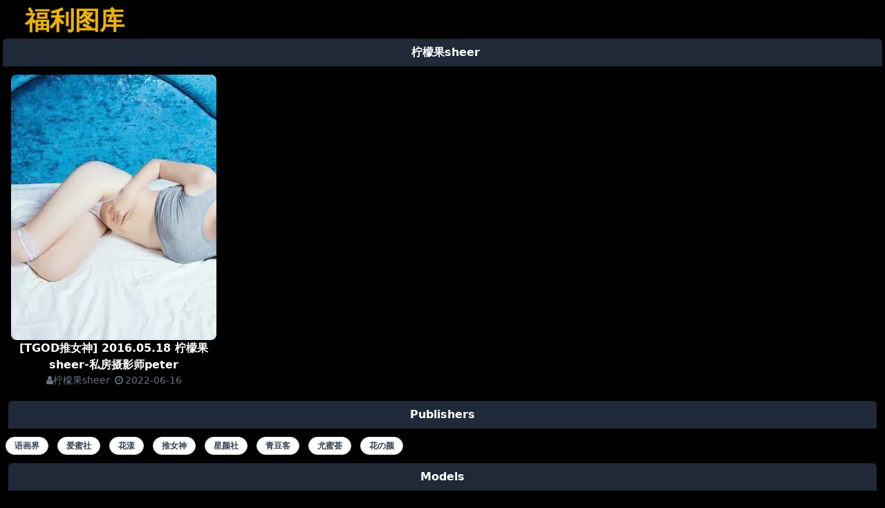

--- FILE ---
content_type: text/html
request_url: https://fulituku4.neocities.org/models/%E6%9F%A0%E6%AA%AC%E6%9E%9Csheer
body_size: 10518
content:
<!doctype html><html lang=zh-CN><head><meta charset=UTF-8><meta http-equiv=X-UA-Compatible content="IE=edge"><meta name=viewport content="width=device-width,initial-scale=1"><link rel=canonical href=https://fulituku4.neocities.org/models/%E6%9F%A0%E6%AA%AC%E6%9E%9Csheer.html><link rel=stylesheet href=https://cdnjs.cloudflare.com/ajax/libs/font-awesome/4.7.0/css/font-awesome.css><link rel=stylesheet href=https://fulituku4.neocities.org/css/styles.css><title>柠檬果sheer - 福利图库</title></head><body class=bg-black><div class="container mx-auto p-1 text-white"><nav id=navbar class="md:flex shadow-lg px-8 py-1 my-0.5"><div class="flex justify-between my-auto"><div><a href=https://fulituku4.neocities.org/><div class="text-white font-bold text-4xl text-yellow-500">福利图库</div></a></div><div class="md:hidden flex items-center"><button id=mobile-menu-button class=outline-none><svg class="w-6 h-6 text-gray-500" x-show="!showMenu" fill="none" stroke-linecap="round" stroke-linejoin="round" stroke-width="2" viewBox="0 0 24 24" stroke="currentcolor"><path d="M4 6h16M4 12h16M4 18h16"/></svg></button></div></div><div id=nav-menu class="hidden md:flex md:ml-4 my-auto"></div><script>const btn=document.getElementById("mobile-menu-button"),menu=document.getElementById("nav-menu");btn.addEventListener("click",()=>{menu.classList.toggle("hidden")})</script></nav><div class="bg-gray-800 text-center rounded-t-md p-2"><span class="ml-2 font-semibold">柠檬果sheer</span></div><div class="grid grid-cols-1 md:grid-cols-3 lg:grid-cols-4 gap-1 p-1"><div class=p-2><div><a href=https://fulituku4.neocities.org/posts/9465caec42aa2cbbbf45608cdb6b5b77.html><img src=https://i1.wp.com/images2.imgbox.com/8b/d1/jdcyP6Tm_o.jpg alt="[TGOD推女神] 2016.05.18 柠檬果sheer-私房摄影师peter" class="rounded-lg shadow-sm w-full h-96 object-cover" referrerpolicy=no-referrer onerror='this.src="https://images2.imgbox.com/8b/d1/jdcyP6Tm_o.jpg"'></a></div><div class="text-center font-semibold"><a href=https://fulituku4.neocities.org/posts/9465caec42aa2cbbbf45608cdb6b5b77.html>[TGOD推女神] 2016.05.18 柠檬果sheer-私房摄影师peter</a></div><div class="text-sm text-gray-500 text-center"><a href=https://fulituku4.neocities.org/models/%E6%9F%A0%E6%AA%AC%E6%9E%9Csheer/><i class="fa fa-user"></i>柠檬果sheer</a>
<i class="fa fa-clock-o fa-fw"></i><time datetime=2022-06-16T16:34:38Z>2022-06-16</time></div></div></div><div class=my-2><header class="m-2 p-2 capitalize bg-gray-800 text-white text-center font-semibold rounded-t-md">publishers</header><a class="m-1 text-xs inline-flex items-center font-bold leading-sm uppercase px-3 py-1 rounded-full bg-white text-gray-700 border" href=https://fulituku4.neocities.org/publishers/%E8%AF%AD%E7%94%BB%E7%95%8C>语画界</a>
<a class="m-1 text-xs inline-flex items-center font-bold leading-sm uppercase px-3 py-1 rounded-full bg-white text-gray-700 border" href=https://fulituku4.neocities.org/publishers/%E7%88%B1%E8%9C%9C%E7%A4%BE>爱蜜社</a>
<a class="m-1 text-xs inline-flex items-center font-bold leading-sm uppercase px-3 py-1 rounded-full bg-white text-gray-700 border" href=https://fulituku4.neocities.org/publishers/%E8%8A%B1%E6%BC%BE>花漾</a>
<a class="m-1 text-xs inline-flex items-center font-bold leading-sm uppercase px-3 py-1 rounded-full bg-white text-gray-700 border" href=https://fulituku4.neocities.org/publishers/%E6%8E%A8%E5%A5%B3%E7%A5%9E>推女神</a>
<a class="m-1 text-xs inline-flex items-center font-bold leading-sm uppercase px-3 py-1 rounded-full bg-white text-gray-700 border" href=https://fulituku4.neocities.org/publishers/%E6%98%9F%E9%A2%9C%E7%A4%BE>星颜社</a>
<a class="m-1 text-xs inline-flex items-center font-bold leading-sm uppercase px-3 py-1 rounded-full bg-white text-gray-700 border" href=https://fulituku4.neocities.org/publishers/%E9%9D%92%E8%B1%86%E5%AE%A2>青豆客</a>
<a class="m-1 text-xs inline-flex items-center font-bold leading-sm uppercase px-3 py-1 rounded-full bg-white text-gray-700 border" href=https://fulituku4.neocities.org/publishers/%E5%B0%A4%E8%9C%9C%E8%8D%9F>尤蜜荟</a>
<a class="m-1 text-xs inline-flex items-center font-bold leading-sm uppercase px-3 py-1 rounded-full bg-white text-gray-700 border" href=https://fulituku4.neocities.org/publishers/%E8%8A%B1%E3%81%AE%E9%A2%9C>花の颜</a></div><div class=my-2><header class="m-2 p-2 capitalize bg-gray-800 text-white text-center font-semibold rounded-t-md">models</header><a class="m-1 text-xs inline-flex items-center font-bold leading-sm uppercase px-3 py-1 rounded-full bg-white text-gray-700 border" href=https://fulituku4.neocities.org/models/%E6%9D%A8%E6%99%A8%E6%99%A8>杨晨晨</a>
<a class="m-1 text-xs inline-flex items-center font-bold leading-sm uppercase px-3 py-1 rounded-full bg-white text-gray-700 border" href=https://fulituku4.neocities.org/models/%E8%8A%9D%E8%8A%9Dbooty>芝芝booty</a>
<a class="m-1 text-xs inline-flex items-center font-bold leading-sm uppercase px-3 py-1 rounded-full bg-white text-gray-700 border" href=https://fulituku4.neocities.org/models/%E7%8E%8B%E9%9B%A8%E7%BA%AF>王雨纯</a>
<a class="m-1 text-xs inline-flex items-center font-bold leading-sm uppercase px-3 py-1 rounded-full bg-white text-gray-700 border" href=https://fulituku4.neocities.org/models/angela%E5%B0%8F%E7%83%AD%E5%B7%B4>angela小热巴</a>
<a class="m-1 text-xs inline-flex items-center font-bold leading-sm uppercase px-3 py-1 rounded-full bg-white text-gray-700 border" href=https://fulituku4.neocities.org/models/lavinia%E8%82%89%E8%82%89>lavinia肉肉</a>
<a class="m-1 text-xs inline-flex items-center font-bold leading-sm uppercase px-3 py-1 rounded-full bg-white text-gray-700 border" href=https://fulituku4.neocities.org/models/carry>carry</a>
<a class="m-1 text-xs inline-flex items-center font-bold leading-sm uppercase px-3 py-1 rounded-full bg-white text-gray-700 border" href=https://fulituku4.neocities.org/models/%E5%91%A8%E4%BA%8E%E5%B8%8Csandy>周于希sandy</a>
<a class="m-1 text-xs inline-flex items-center font-bold leading-sm uppercase px-3 py-1 rounded-full bg-white text-gray-700 border" href=https://fulituku4.neocities.org/models/%E5%86%AF%E6%9C%A8%E6%9C%A8lris>冯木木lris</a>
<a class="m-1 text-xs inline-flex items-center font-bold leading-sm uppercase px-3 py-1 rounded-full bg-white text-gray-700 border" href=https://fulituku4.neocities.org/models/%E5%B0%A4%E5%A6%AE%E4%B8%9D>尤妮丝</a>
<a class="m-1 text-xs inline-flex items-center font-bold leading-sm uppercase px-3 py-1 rounded-full bg-white text-gray-700 border" href=https://fulituku4.neocities.org/models/%E6%A2%A6%E5%BF%83%E6%9C%88>梦心月</a>
<a class="m-1 text-xs inline-flex items-center font-bold leading-sm uppercase px-3 py-1 rounded-full bg-white text-gray-700 border" href=https://fulituku4.neocities.org/models/%E6%A8%A1%E7%89%B9%E5%90%88%E9%9B%86>模特合集</a>
<a class="m-1 text-xs inline-flex items-center font-bold leading-sm uppercase px-3 py-1 rounded-full bg-white text-gray-700 border" href=https://fulituku4.neocities.org/models/%E4%BD%95%E5%98%89%E9%A2%96>何嘉颖</a>
<a class="m-1 text-xs inline-flex items-center font-bold leading-sm uppercase px-3 py-1 rounded-full bg-white text-gray-700 border" href=https://fulituku4.neocities.org/models/%E5%9C%9F%E8%82%A5%E5%9C%86%E7%9F%AE%E6%8C%AB%E7%A9%B7>土肥圆矮挫穷</a>
<a class="m-1 text-xs inline-flex items-center font-bold leading-sm uppercase px-3 py-1 rounded-full bg-white text-gray-700 border" href=https://fulituku4.neocities.org/models/%E7%8E%8B%E9%A6%A8%E7%91%B6yanni>王馨瑶yanni</a>
<a class="m-1 text-xs inline-flex items-center font-bold leading-sm uppercase px-3 py-1 rounded-full bg-white text-gray-700 border" href=https://fulituku4.neocities.org/models/%E5%B0%A4%E7%BE%8Eyumi>尤美yumi</a>
<a class="m-1 text-xs inline-flex items-center font-bold leading-sm uppercase px-3 py-1 rounded-full bg-white text-gray-700 border" href=https://fulituku4.neocities.org/models/vanessa>vanessa</a>
<a class="m-1 text-xs inline-flex items-center font-bold leading-sm uppercase px-3 py-1 rounded-full bg-white text-gray-700 border" href=https://fulituku4.neocities.org/models/%E6%9D%A8%E7%B4%AB%E5%AB%A3cynthia>杨紫嫣cynthia</a>
<a class="m-1 text-xs inline-flex items-center font-bold leading-sm uppercase px-3 py-1 rounded-full bg-white text-gray-700 border" href=https://fulituku4.neocities.org/models/sugar%E5%B0%8F%E7%94%9C%E5%BF%83cc>sugar小甜心cc</a>
<a class="m-1 text-xs inline-flex items-center font-bold leading-sm uppercase px-3 py-1 rounded-full bg-white text-gray-700 border" href=https://fulituku4.neocities.org/models/%E5%B0%8F%E7%8B%90%E7%8B%B8sica>小狐狸sica</a>
<a class="m-1 text-xs inline-flex items-center font-bold leading-sm uppercase px-3 py-1 rounded-full bg-white text-gray-700 border" href=https://fulituku4.neocities.org/models/%E8%AE%B8%E8%AF%BAsabrina>许诺sabrina</a>
<a class="m-1 text-xs inline-flex items-center font-bold leading-sm uppercase px-3 py-1 rounded-full bg-white text-gray-700 border" href=https://fulituku4.neocities.org/models/%E9%BB%84%E6%A5%BD%E7%84%B6>黄楽然</a>
<a class="m-1 text-xs inline-flex items-center font-bold leading-sm uppercase px-3 py-1 rounded-full bg-white text-gray-700 border" href=https://fulituku4.neocities.org/models/lavinia>lavinia</a>
<a class="m-1 text-xs inline-flex items-center font-bold leading-sm uppercase px-3 py-1 rounded-full bg-white text-gray-700 border" href=https://fulituku4.neocities.org/models/%E6%9C%B1%E5%8F%AF%E5%84%BFflower>朱可儿flower</a>
<a class="m-1 text-xs inline-flex items-center font-bold leading-sm uppercase px-3 py-1 rounded-full bg-white text-gray-700 border" href=https://fulituku4.neocities.org/models/%E7%BB%AF%E6%9C%88%E6%A8%B1-cherry>绯月樱-cherry</a>
<a class="m-1 text-xs inline-flex items-center font-bold leading-sm uppercase px-3 py-1 rounded-full bg-white text-gray-700 border" href=https://fulituku4.neocities.org/models/angela%E5%96%9C%E6%AC%A2%E7%8C%AB>angela喜欢猫</a>
<a class="m-1 text-xs inline-flex items-center font-bold leading-sm uppercase px-3 py-1 rounded-full bg-white text-gray-700 border" href=https://fulituku4.neocities.org/models/%E4%B9%9D%E6%9C%88%E7%94%9F>九月生</a>
<a class="m-1 text-xs inline-flex items-center font-bold leading-sm uppercase px-3 py-1 rounded-full bg-white text-gray-700 border" href=https://fulituku4.neocities.org/models/%E5%A6%B2%E5%B7%B1_toxic>妲己_toxic</a>
<a class="m-1 text-xs inline-flex items-center font-bold leading-sm uppercase px-3 py-1 rounded-full bg-white text-gray-700 border" href=https://fulituku4.neocities.org/models/%E6%9E%97%E6%98%9F%E9%98%91>林星阑</a>
<a class="m-1 text-xs inline-flex items-center font-bold leading-sm uppercase px-3 py-1 rounded-full bg-white text-gray-700 border" href=https://fulituku4.neocities.org/models/%E6%A2%A6%E5%BF%83%E7%8E%A5>梦心玥</a>
<a class="m-1 text-xs inline-flex items-center font-bold leading-sm uppercase px-3 py-1 rounded-full bg-white text-gray-700 border" href=https://fulituku4.neocities.org/models/sisy%E6%80%9D>sisy思</a>
<a class="m-1 text-xs inline-flex items-center font-bold leading-sm uppercase px-3 py-1 rounded-full bg-white text-gray-700 border" href=https://fulituku4.neocities.org/models/solo-%E5%B0%B9%E8%8F%B2>solo-尹菲</a>
<a class="m-1 text-xs inline-flex items-center font-bold leading-sm uppercase px-3 py-1 rounded-full bg-white text-gray-700 border" href=https://fulituku4.neocities.org/models/%E5%88%98%E5%A5%95%E5%AE%81>刘奕宁</a>
<a class="m-1 text-xs inline-flex items-center font-bold leading-sm uppercase px-3 py-1 rounded-full bg-white text-gray-700 border" href=https://fulituku4.neocities.org/models/%E5%88%98%E9%92%B0%E5%84%BF>刘钰儿</a>
<a class="m-1 text-xs inline-flex items-center font-bold leading-sm uppercase px-3 py-1 rounded-full bg-white text-gray-700 border" href=https://fulituku4.neocities.org/models/%E5%B0%8F%E7%8B%90%E7%8B%B8kathryn>小狐狸kathryn</a>
<a class="m-1 text-xs inline-flex items-center font-bold leading-sm uppercase px-3 py-1 rounded-full bg-white text-gray-700 border" href=https://fulituku4.neocities.org/models/%E8%89%BA%E8%BD%A9>艺轩</a>
<a class="m-1 text-xs inline-flex items-center font-bold leading-sm uppercase px-3 py-1 rounded-full bg-white text-gray-700 border" href=https://fulituku4.neocities.org/models/cherry%E7%BB%AF%E6%9C%88%E6%A8%B1>cherry绯月樱</a>
<a class="m-1 text-xs inline-flex items-center font-bold leading-sm uppercase px-3 py-1 rounded-full bg-white text-gray-700 border" href=https://fulituku4.neocities.org/models/%E5%8F%AF%E4%B9%90vicky>可乐vicky</a>
<a class="m-1 text-xs inline-flex items-center font-bold leading-sm uppercase px-3 py-1 rounded-full bg-white text-gray-700 border" href=https://fulituku4.neocities.org/models/%E5%BF%83%E5%A6%8D%E5%B0%8F%E5%85%AC%E4%B8%BB>心妍小公主</a>
<a class="m-1 text-xs inline-flex items-center font-bold leading-sm uppercase px-3 py-1 rounded-full bg-white text-gray-700 border" href=https://fulituku4.neocities.org/models/%E8%A8%80%E6%B2%AB>言沫</a>
<a class="m-1 text-xs inline-flex items-center font-bold leading-sm uppercase px-3 py-1 rounded-full bg-white text-gray-700 border" href=https://fulituku4.neocities.org/models/%E8%B1%86%E7%93%A3%E9%85%B1>豆瓣酱</a>
<a class="m-1 text-xs inline-flex items-center font-bold leading-sm uppercase px-3 py-1 rounded-full bg-white text-gray-700 border" href=https://fulituku4.neocities.org/models/%E5%BC%A0%E6%80%9D%E5%85%81nice>张思允nice</a>
<a class="m-1 text-xs inline-flex items-center font-bold leading-sm uppercase px-3 py-1 rounded-full bg-white text-gray-700 border" href=https://fulituku4.neocities.org/models/%E5%BE%90%E5%AE%89%E5%AE%89>徐安安</a>
<a class="m-1 text-xs inline-flex items-center font-bold leading-sm uppercase px-3 py-1 rounded-full bg-white text-gray-700 border" href=https://fulituku4.neocities.org/models/%E6%98%93%E9%98%B3silvia>易阳silvia</a>
<a class="m-1 text-xs inline-flex items-center font-bold leading-sm uppercase px-3 py-1 rounded-full bg-white text-gray-700 border" href=https://fulituku4.neocities.org/models/%E5%91%A8%E4%BA%8E%E5%B8%8C>周于希</a>
<a class="m-1 text-xs inline-flex items-center font-bold leading-sm uppercase px-3 py-1 rounded-full bg-white text-gray-700 border" href=https://fulituku4.neocities.org/models/%E5%A8%9C%E6%AF%94>娜比</a>
<a class="m-1 text-xs inline-flex items-center font-bold leading-sm uppercase px-3 py-1 rounded-full bg-white text-gray-700 border" href=https://fulituku4.neocities.org/models/%E7%A9%86%E8%8F%B2%E8%8F%B2>穆菲菲</a>
<a class="m-1 text-xs inline-flex items-center font-bold leading-sm uppercase px-3 py-1 rounded-full bg-white text-gray-700 border" href=https://fulituku4.neocities.org/models/evon%E9%99%88%E8%B5%9E%E4%B9%8B>evon陈赞之</a>
<a class="m-1 text-xs inline-flex items-center font-bold leading-sm uppercase px-3 py-1 rounded-full bg-white text-gray-700 border" href=https://fulituku4.neocities.org/models/lindalinda>lindalinda</a>
<a class="m-1 text-xs inline-flex items-center font-bold leading-sm uppercase px-3 py-1 rounded-full bg-white text-gray-700 border" href=https://fulituku4.neocities.org/models/%E4%BC%8D%E6%9C%88yuer>伍月yuer</a>
<a class="m-1 text-xs inline-flex items-center font-bold leading-sm uppercase px-3 py-1 rounded-full bg-white text-gray-700 border" href=https://fulituku4.neocities.org/models/%E5%AD%99%E6%A2%A6%E7%91%B6v>孙梦瑶v</a>
<a class="m-1 text-xs inline-flex items-center font-bold leading-sm uppercase px-3 py-1 rounded-full bg-white text-gray-700 border" href=https://fulituku4.neocities.org/models/%E6%A2%93%E8%90%B1crystal>梓萱crystal</a>
<a class="m-1 text-xs inline-flex items-center font-bold leading-sm uppercase px-3 py-1 rounded-full bg-white text-gray-700 border" href=https://fulituku4.neocities.org/models/%E7%8E%A5%E5%84%BF%E7%8E%A5er>玥儿玥er</a>
<a class="m-1 text-xs inline-flex items-center font-bold leading-sm uppercase px-3 py-1 rounded-full bg-white text-gray-700 border" href=https://fulituku4.neocities.org/models/%E9%83%91%E9%A2%96%E5%A7%97bev>郑颖姗bev</a>
<a class="m-1 text-xs inline-flex items-center font-bold leading-sm uppercase px-3 py-1 rounded-full bg-white text-gray-700 border" href=https://fulituku4.neocities.org/models/luvian%E6%9C%AC%E8%83%BD>luvian本能</a>
<a class="m-1 text-xs inline-flex items-center font-bold leading-sm uppercase px-3 py-1 rounded-full bg-white text-gray-700 border" href=https://fulituku4.neocities.org/models/%E6%81%A9%E4%B8%80>恩一</a>
<a class="m-1 text-xs inline-flex items-center font-bold leading-sm uppercase px-3 py-1 rounded-full bg-white text-gray-700 border" href=https://fulituku4.neocities.org/models/%E6%B2%88%E8%9C%9C%E6%A1%83off>沈蜜桃off</a>
<a class="m-1 text-xs inline-flex items-center font-bold leading-sm uppercase px-3 py-1 rounded-full bg-white text-gray-700 border" href=https://fulituku4.neocities.org/models/%E7%8E%8B%E9%A6%A8%E7%91%B6>王馨瑶</a>
<a class="m-1 text-xs inline-flex items-center font-bold leading-sm uppercase px-3 py-1 rounded-full bg-white text-gray-700 border" href=https://fulituku4.neocities.org/models/%E7%8E%9B%E9%B2%81%E5%A8%9C>玛鲁娜</a>
<a class="m-1 text-xs inline-flex items-center font-bold leading-sm uppercase px-3 py-1 rounded-full bg-white text-gray-700 border" href=https://fulituku4.neocities.org/models/%E7%A8%8B%E5%B0%8F%E7%83%A6%E4%B8%8D%E7%83%A6>程小烦不烦</a>
<a class="m-1 text-xs inline-flex items-center font-bold leading-sm uppercase px-3 py-1 rounded-full bg-white text-gray-700 border" href=https://fulituku4.neocities.org/models/%E7%A8%8B%E7%A8%8B%E7%A8%8B->程程程-</a>
<a class="m-1 text-xs inline-flex items-center font-bold leading-sm uppercase px-3 py-1 rounded-full bg-white text-gray-700 border" href=https://fulituku4.neocities.org/models/%E5%8F%B6%E4%BD%B3%E9%A2%90>叶佳颐</a>
<a class="m-1 text-xs inline-flex items-center font-bold leading-sm uppercase px-3 py-1 rounded-full bg-white text-gray-700 border" href=https://fulituku4.neocities.org/models/%E5%91%A8%E6%80%9D%E4%B9%94betty>周思乔betty</a>
<a class="m-1 text-xs inline-flex items-center font-bold leading-sm uppercase px-3 py-1 rounded-full bg-white text-gray-700 border" href=https://fulituku4.neocities.org/models/%E5%94%90%E6%80%9D%E7%90%AA>唐思琪</a>
<a class="m-1 text-xs inline-flex items-center font-bold leading-sm uppercase px-3 py-1 rounded-full bg-white text-gray-700 border" href=https://fulituku4.neocities.org/models/%E5%A4%8F%E5%B0%8F%E9%9B%85>夏小雅</a>
<a class="m-1 text-xs inline-flex items-center font-bold leading-sm uppercase px-3 py-1 rounded-full bg-white text-gray-700 border" href=https://fulituku4.neocities.org/models/%E5%AE%8B%E6%A2%93%E8%AF%BAbee>宋梓诺bee</a>
<a class="m-1 text-xs inline-flex items-center font-bold leading-sm uppercase px-3 py-1 rounded-full bg-white text-gray-700 border" href=https://fulituku4.neocities.org/models/%E5%B0%8F%E6%B2%AB%E7%90%B3>小沫琳</a>
<a class="m-1 text-xs inline-flex items-center font-bold leading-sm uppercase px-3 py-1 rounded-full bg-white text-gray-700 border" href=https://fulituku4.neocities.org/models/%E6%80%9D%E6%B7%87sukiiii>思淇sukiiii</a>
<a class="m-1 text-xs inline-flex items-center font-bold leading-sm uppercase px-3 py-1 rounded-full bg-white text-gray-700 border" href=https://fulituku4.neocities.org/models/%E6%9E%9C%E5%84%BFvictoria>果儿victoria</a>
<a class="m-1 text-xs inline-flex items-center font-bold leading-sm uppercase px-3 py-1 rounded-full bg-white text-gray-700 border" href=https://fulituku4.neocities.org/models/%E8%93%9D%E5%A4%8Fakasha>蓝夏akasha</a>
<a class="m-1 text-xs inline-flex items-center font-bold leading-sm uppercase px-3 py-1 rounded-full bg-white text-gray-700 border" href=https://fulituku4.neocities.org/models/%E8%B0%A2%E8%8A%B7%E9%A6%A8sindy>谢芷馨sindy</a>
<a class="m-1 text-xs inline-flex items-center font-bold leading-sm uppercase px-3 py-1 rounded-full bg-white text-gray-700 border" href=https://fulituku4.neocities.org/models/lalababy%E5%95%A6%E5%95%A6>lalababy啦啦</a>
<a class="m-1 text-xs inline-flex items-center font-bold leading-sm uppercase px-3 py-1 rounded-full bg-white text-gray-700 border" href=https://fulituku4.neocities.org/models/%E4%BA%8E%E5%A7%AC>于姬</a>
<a class="m-1 text-xs inline-flex items-center font-bold leading-sm uppercase px-3 py-1 rounded-full bg-white text-gray-700 border" href=https://fulituku4.neocities.org/models/%E4%BD%95%E6%99%A8%E6%9B%A6>何晨曦</a>
<a class="m-1 text-xs inline-flex items-center font-bold leading-sm uppercase px-3 py-1 rounded-full bg-white text-gray-700 border" href=https://fulituku4.neocities.org/models/%E5%85%81%E5%84%BFclaire>允儿claire</a>
<a class="m-1 text-xs inline-flex items-center font-bold leading-sm uppercase px-3 py-1 rounded-full bg-white text-gray-700 border" href=https://fulituku4.neocities.org/models/%E5%A4%8F%E8%8C%89gigi>夏茉gigi</a>
<a class="m-1 text-xs inline-flex items-center font-bold leading-sm uppercase px-3 py-1 rounded-full bg-white text-gray-700 border" href=https://fulituku4.neocities.org/models/%E5%A6%A4%E8%96%87vivian>妤薇vivian</a>
<a class="m-1 text-xs inline-flex items-center font-bold leading-sm uppercase px-3 py-1 rounded-full bg-white text-gray-700 border" href=https://fulituku4.neocities.org/models/%E5%A8%9C%E9%9C%B2selena>娜露selena</a>
<a class="m-1 text-xs inline-flex items-center font-bold leading-sm uppercase px-3 py-1 rounded-full bg-white text-gray-700 border" href=https://fulituku4.neocities.org/models/%E5%A9%95%E8%A5%BF%E5%84%BFjessie>婕西儿jessie</a>
<a class="m-1 text-xs inline-flex items-center font-bold leading-sm uppercase px-3 py-1 rounded-full bg-white text-gray-700 border" href=https://fulituku4.neocities.org/models/%E5%BB%BF%E5%8D%81>廿十</a>
<a class="m-1 text-xs inline-flex items-center font-bold leading-sm uppercase px-3 py-1 rounded-full bg-white text-gray-700 border" href=https://fulituku4.neocities.org/models/%E6%80%9D%E6%B7%87sukiii>思淇sukiii</a>
<a class="m-1 text-xs inline-flex items-center font-bold leading-sm uppercase px-3 py-1 rounded-full bg-white text-gray-700 border" href=https://fulituku4.neocities.org/models/%E6%9D%8E%E6%9D%8E%E4%B8%83%E4%B8%83%E5%96%9C%E5%96%9C>李李七七喜喜</a>
<a class="m-1 text-xs inline-flex items-center font-bold leading-sm uppercase px-3 py-1 rounded-full bg-white text-gray-700 border" href=https://fulituku4.neocities.org/models/%E7%BB%AE%E6%A2%A6cherish>绮梦cherish</a>
<a class="m-1 text-xs inline-flex items-center font-bold leading-sm uppercase px-3 py-1 rounded-full bg-white text-gray-700 border" href=https://fulituku4.neocities.org/models/%E8%B5%B5%E5%B0%8F%E7%B1%B3kitty>赵小米kitty</a>
<a class="m-1 text-xs inline-flex items-center font-bold leading-sm uppercase px-3 py-1 rounded-full bg-white text-gray-700 border" href=https://fulituku4.neocities.org/models/abby%E6%9D%8E%E9%9B%85>abby李雅</a>
<a class="m-1 text-xs inline-flex items-center font-bold leading-sm uppercase px-3 py-1 rounded-full bg-white text-gray-700 border" href=https://fulituku4.neocities.org/models/ceci>ceci</a>
<a class="m-1 text-xs inline-flex items-center font-bold leading-sm uppercase px-3 py-1 rounded-full bg-white text-gray-700 border" href=https://fulituku4.neocities.org/models/cris_%E5%8D%93%E5%A8%85%E7%A5%BA>cris_卓娅祺</a>
<a class="m-1 text-xs inline-flex items-center font-bold leading-sm uppercase px-3 py-1 rounded-full bg-white text-gray-700 border" href=https://fulituku4.neocities.org/models/emily%E9%A1%BE%E5%A5%88%E5%A5%88>emily顾奈奈</a>
<a class="m-1 text-xs inline-flex items-center font-bold leading-sm uppercase px-3 py-1 rounded-full bg-white text-gray-700 border" href=https://fulituku4.neocities.org/models/lee%E5%B0%8F%E6%A3%A0>lee小棠</a>
<a class="m-1 text-xs inline-flex items-center font-bold leading-sm uppercase px-3 py-1 rounded-full bg-white text-gray-700 border" href=https://fulituku4.neocities.org/models/miko%E9%85%B1%E5%90%96>miko酱吖</a>
<a class="m-1 text-xs inline-flex items-center font-bold leading-sm uppercase px-3 py-1 rounded-full bg-white text-gray-700 border" href=https://fulituku4.neocities.org/models/sandy%E9%99%88%E5%A4%A9%E6%89%AC>sandy陈天扬</a>
<a class="m-1 text-xs inline-flex items-center font-bold leading-sm uppercase px-3 py-1 rounded-full bg-white text-gray-700 border" href=https://fulituku4.neocities.org/models/%E5%91%A8%E7%90%B0%E7%90%B3lin>周琰琳lin</a>
<a class="m-1 text-xs inline-flex items-center font-bold leading-sm uppercase px-3 py-1 rounded-full bg-white text-gray-700 border" href=https://fulituku4.neocities.org/models/%E5%A5%88%E6%B2%90%E5%AD%90>奈沐子</a>
<a class="m-1 text-xs inline-flex items-center font-bold leading-sm uppercase px-3 py-1 rounded-full bg-white text-gray-700 border" href=https://fulituku4.neocities.org/models/%E5%BC%A0%E9%9B%A8%E8%90%8C>张雨萌</a>
<a class="m-1 text-xs inline-flex items-center font-bold leading-sm uppercase px-3 py-1 rounded-full bg-white text-gray-700 border" href=https://fulituku4.neocities.org/models/%E6%96%B9%E5%AD%90%E8%90%B1>方子萱</a>
<a class="m-1 text-xs inline-flex items-center font-bold leading-sm uppercase px-3 py-1 rounded-full bg-white text-gray-700 border" href=https://fulituku4.neocities.org/models/%E6%A8%82%E6%A8%82mango>樂樂mango</a>
<a class="m-1 text-xs inline-flex items-center font-bold leading-sm uppercase px-3 py-1 rounded-full bg-white text-gray-700 border" href=https://fulituku4.neocities.org/models/%E6%B2%88%E6%A2%A6%E7%91%B6>沈梦瑶</a>
<a class="m-1 text-xs inline-flex items-center font-bold leading-sm uppercase px-3 py-1 rounded-full bg-white text-gray-700 border" href=https://fulituku4.neocities.org/models/%E7%A8%8B%E5%BD%A4%E9%A2%9C>程彤颜</a>
<a class="m-1 text-xs inline-flex items-center font-bold leading-sm uppercase px-3 py-1 rounded-full bg-white text-gray-700 border" href=https://fulituku4.neocities.org/models/%E7%AD%B1%E6%85%A7>筱慧</a>
<a class="m-1 text-xs inline-flex items-center font-bold leading-sm uppercase px-3 py-1 rounded-full bg-white text-gray-700 border" href=https://fulituku4.neocities.org/models/%E8%90%8C%E6%B1%89%E8%8D%AFbaby>萌汉药baby</a>
<a class="m-1 text-xs inline-flex items-center font-bold leading-sm uppercase px-3 py-1 rounded-full bg-white text-gray-700 border" href=https://fulituku4.neocities.org/models/%E8%90%8C%E7%99%BD%E9%85%B1>萌白酱</a>
<a class="m-1 text-xs inline-flex items-center font-bold leading-sm uppercase px-3 py-1 rounded-full bg-white text-gray-700 border" href=https://fulituku4.neocities.org/models/%E9%A1%BE%E6%AC%A3%E6%80%A1>顾欣怡</a>
<a class="m-1 text-xs inline-flex items-center font-bold leading-sm uppercase px-3 py-1 rounded-full bg-white text-gray-700 border" href=https://fulituku4.neocities.org/models/%E9%BB%84%E6%AD%86%E8%8B%91>黄歆苑</a>
<a class="m-1 text-xs inline-flex items-center font-bold leading-sm uppercase px-3 py-1 rounded-full bg-white text-gray-700 border" href=https://fulituku4.neocities.org/models/cccil>cccil</a>
<a class="m-1 text-xs inline-flex items-center font-bold leading-sm uppercase px-3 py-1 rounded-full bg-white text-gray-700 border" href=https://fulituku4.neocities.org/models/k8%E5%82%B2%E5%A8%87%E8%90%8C%E8%90%8C>k8傲娇萌萌</a>
<a class="m-1 text-xs inline-flex items-center font-bold leading-sm uppercase px-3 py-1 rounded-full bg-white text-gray-700 border" href=https://fulituku4.neocities.org/models/miki%E5%85%94>miki兔</a>
<a class="m-1 text-xs inline-flex items-center font-bold leading-sm uppercase px-3 py-1 rounded-full bg-white text-gray-700 border" href=https://fulituku4.neocities.org/models/nova%E6%9D%8E%E9%9B%85>nova李雅</a>
<a class="m-1 text-xs inline-flex items-center font-bold leading-sm uppercase px-3 py-1 rounded-full bg-white text-gray-700 border" href=https://fulituku4.neocities.org/models/winki%E4%B8%9D%E5%A7%AC>winki丝姬</a>
<a class="m-1 text-xs inline-flex items-center font-bold leading-sm uppercase px-3 py-1 rounded-full bg-white text-gray-700 border" href=https://fulituku4.neocities.org/models/%E4%B8%8D%E6%9F%A0bling>不柠bling</a>
<a class="m-1 text-xs inline-flex items-center font-bold leading-sm uppercase px-3 py-1 rounded-full bg-white text-gray-700 border" href=https://fulituku4.neocities.org/models/%E5%91%A8%E5%A4%A7%E8%90%8C>周大萌</a>
<a class="m-1 text-xs inline-flex items-center font-bold leading-sm uppercase px-3 py-1 rounded-full bg-white text-gray-700 border" href=https://fulituku4.neocities.org/models/%E5%B0%8F%E5%B0%A4%E5%A5%88>小尤奈</a>
<a class="m-1 text-xs inline-flex items-center font-bold leading-sm uppercase px-3 py-1 rounded-full bg-white text-gray-700 border" href=https://fulituku4.neocities.org/models/%E6%9C%88%E9%9F%B3%E7%9E%B3>月音瞳</a>
<a class="m-1 text-xs inline-flex items-center font-bold leading-sm uppercase px-3 py-1 rounded-full bg-white text-gray-700 border" href=https://fulituku4.neocities.org/models/%E7%8C%AB%E5%AE%9D>猫宝</a>
<a class="m-1 text-xs inline-flex items-center font-bold leading-sm uppercase px-3 py-1 rounded-full bg-white text-gray-700 border" href=https://fulituku4.neocities.org/models/%E7%8E%8B%E5%A9%89%E6%82%A0queen>王婉悠queen</a>
<a class="m-1 text-xs inline-flex items-center font-bold leading-sm uppercase px-3 py-1 rounded-full bg-white text-gray-700 border" href=https://fulituku4.neocities.org/models/%E7%99%BD%E4%B8%80%E6%99%97>白一晗</a>
<a class="m-1 text-xs inline-flex items-center font-bold leading-sm uppercase px-3 py-1 rounded-full bg-white text-gray-700 border" href=https://fulituku4.neocities.org/models/%E7%A8%8B%E7%A8%8B%E7%A8%8B>程程程</a>
<a class="m-1 text-xs inline-flex items-center font-bold leading-sm uppercase px-3 py-1 rounded-full bg-white text-gray-700 border" href=https://fulituku4.neocities.org/models/%E8%9C%9C%E6%A1%83%E9%85%B1o>蜜桃酱o</a>
<a class="m-1 text-xs inline-flex items-center font-bold leading-sm uppercase px-3 py-1 rounded-full bg-white text-gray-700 border" href=https://fulituku4.neocities.org/models/%E9%80%97%E9%80%97doudou>逗逗doudou</a>
<a class="m-1 text-xs inline-flex items-center font-bold leading-sm uppercase px-3 py-1 rounded-full bg-white text-gray-700 border" href=https://fulituku4.neocities.org/models/%E9%99%88%E6%80%9D%E7%90%AAart>陈思琪art</a>
<a class="m-1 text-xs inline-flex items-center font-bold leading-sm uppercase px-3 py-1 rounded-full bg-white text-gray-700 border" href=https://fulituku4.neocities.org/models/abby%E7%8E%8B%E4%B9%94%E6%81%A9>abby王乔恩</a>
<a class="m-1 text-xs inline-flex items-center font-bold leading-sm uppercase px-3 py-1 rounded-full bg-white text-gray-700 border" href=https://fulituku4.neocities.org/models/arlie>arlie</a>
<a class="m-1 text-xs inline-flex items-center font-bold leading-sm uppercase px-3 py-1 rounded-full bg-white text-gray-700 border" href=https://fulituku4.neocities.org/models/dreamy%E5%B0%8F%E4%B9%94>dreamy小乔</a>
<a class="m-1 text-xs inline-flex items-center font-bold leading-sm uppercase px-3 py-1 rounded-full bg-white text-gray-700 border" href=https://fulituku4.neocities.org/models/miko%E9%85%B1>miko酱</a>
<a class="m-1 text-xs inline-flex items-center font-bold leading-sm uppercase px-3 py-1 rounded-full bg-white text-gray-700 border" href=https://fulituku4.neocities.org/models/sukki>sukki</a>
<a class="m-1 text-xs inline-flex items-center font-bold leading-sm uppercase px-3 py-1 rounded-full bg-white text-gray-700 border" href=https://fulituku4.neocities.org/models/%E4%B9%94%E6%BC%AB%E5%A6%AEmina>乔漫妮mina</a>
<a class="m-1 text-xs inline-flex items-center font-bold leading-sm uppercase px-3 py-1 rounded-full bg-white text-gray-700 border" href=https://fulituku4.neocities.org/models/%E5%85%9C%E8%B1%86%E9%9D%93youlina>兜豆靓youlina</a>
<a class="m-1 text-xs inline-flex items-center font-bold leading-sm uppercase px-3 py-1 rounded-full bg-white text-gray-700 border" href=https://fulituku4.neocities.org/models/%E5%A4%8F%E5%B0%8F%E7%A7%8B%E7%A7%8B%E7%A7%8B>夏小秋秋秋</a>
<a class="m-1 text-xs inline-flex items-center font-bold leading-sm uppercase px-3 py-1 rounded-full bg-white text-gray-700 border" href=https://fulituku4.neocities.org/models/%E5%A5%B6%E7%93%B6%E5%9C%9F%E8%82%A5%E5%9C%86%E7%9F%AE%E6%8C%AB%E4%B8%91%E9%BB%91%E7%A9%B7>奶瓶土肥圆矮挫丑黑穷</a>
<a class="m-1 text-xs inline-flex items-center font-bold leading-sm uppercase px-3 py-1 rounded-full bg-white text-gray-700 border" href=https://fulituku4.neocities.org/models/%E5%AE%89%E7%90%AAyee>安琪yee</a>
<a class="m-1 text-xs inline-flex items-center font-bold leading-sm uppercase px-3 py-1 rounded-full bg-white text-gray-700 border" href=https://fulituku4.neocities.org/models/%E5%AE%8B-kiki>宋-kiki</a>
<a class="m-1 text-xs inline-flex items-center font-bold leading-sm uppercase px-3 py-1 rounded-full bg-white text-gray-700 border" href=https://fulituku4.neocities.org/models/%E5%B0%8F%E4%B9%9Dvin>小九vin</a>
<a class="m-1 text-xs inline-flex items-center font-bold leading-sm uppercase px-3 py-1 rounded-full bg-white text-gray-700 border" href=https://fulituku4.neocities.org/models/%E5%B0%8F%E7%90%B3>小琳</a>
<a class="m-1 text-xs inline-flex items-center font-bold leading-sm uppercase px-3 py-1 rounded-full bg-white text-gray-700 border" href=https://fulituku4.neocities.org/models/%E5%B0%A4una%E5%A8%9C>尤una娜</a>
<a class="m-1 text-xs inline-flex items-center font-bold leading-sm uppercase px-3 py-1 rounded-full bg-white text-gray-700 border" href=https://fulituku4.neocities.org/models/%E5%BC%A0%E6%AC%A3%E6%AC%A3>张欣欣</a>
<a class="m-1 text-xs inline-flex items-center font-bold leading-sm uppercase px-3 py-1 rounded-full bg-white text-gray-700 border" href=https://fulituku4.neocities.org/models/%E6%88%98%E5%A7%9D%E7%BE%BDzina>战姝羽zina</a>
<a class="m-1 text-xs inline-flex items-center font-bold leading-sm uppercase px-3 py-1 rounded-full bg-white text-gray-700 border" href=https://fulituku4.neocities.org/models/%E6%96%B0%E4%BA%BA%E6%A8%A1%E7%89%B9%E6%9E%97%E6%98%9F%E9%98%91>新人模特林星阑</a>
<a class="m-1 text-xs inline-flex items-center font-bold leading-sm uppercase px-3 py-1 rounded-full bg-white text-gray-700 border" href=https://fulituku4.neocities.org/models/%E6%A2%A6%E6%A2%B5>梦梵</a>
<a class="m-1 text-xs inline-flex items-center font-bold leading-sm uppercase px-3 py-1 rounded-full bg-white text-gray-700 border" href=https://fulituku4.neocities.org/models/%E6%B2%88%E8%9C%9C%E6%A1%83miko>沈蜜桃miko</a>
<a class="m-1 text-xs inline-flex items-center font-bold leading-sm uppercase px-3 py-1 rounded-full bg-white text-gray-700 border" href=https://fulituku4.neocities.org/models/%E6%B7%BC%E6%B7%BC%E8%90%8C%E8%90%8C%E5%93%92>淼淼萌萌哒</a>
<a class="m-1 text-xs inline-flex items-center font-bold leading-sm uppercase px-3 py-1 rounded-full bg-white text-gray-700 border" href=https://fulituku4.neocities.org/models/%E7%8C%A9%E4%B8%80>猩一</a>
<a class="m-1 text-xs inline-flex items-center font-bold leading-sm uppercase px-3 py-1 rounded-full bg-white text-gray-700 border" href=https://fulituku4.neocities.org/models/%E7%8F%8D%E5%A6%AE%E8%8A%B1>珍妮花</a>
<a class="m-1 text-xs inline-flex items-center font-bold leading-sm uppercase px-3 py-1 rounded-full bg-white text-gray-700 border" href=https://fulituku4.neocities.org/models/%E7%9F%B3%E5%BF%83%E7%90%AA>石心琪</a>
<a class="m-1 text-xs inline-flex items-center font-bold leading-sm uppercase px-3 py-1 rounded-full bg-white text-gray-700 border" href=https://fulituku4.neocities.org/models/%E8%89%BE%E6%A0%97%E6%A0%97%E6%A0%97%E6%A0%97%E6%A0%97%E6%A0%97%E5%90%96>艾栗栗栗栗栗栗吖</a>
<a class="m-1 text-xs inline-flex items-center font-bold leading-sm uppercase px-3 py-1 rounded-full bg-white text-gray-700 border" href=https://fulituku4.neocities.org/models/%E8%90%8C%E7%90%AA%E7%90%AAirene>萌琪琪irene</a>
<a class="m-1 text-xs inline-flex items-center font-bold leading-sm uppercase px-3 py-1 rounded-full bg-white text-gray-700 border" href=https://fulituku4.neocities.org/models/%E8%91%9B%E5%BE%81model>葛征model</a>
<a class="m-1 text-xs inline-flex items-center font-bold leading-sm uppercase px-3 py-1 rounded-full bg-white text-gray-700 border" href=https://fulituku4.neocities.org/models/%E9%99%88%E7%A7%8B%E9%9B%A8>陈秋雨</a>
<a class="m-1 text-xs inline-flex items-center font-bold leading-sm uppercase px-3 py-1 rounded-full bg-white text-gray-700 border" href=https://fulituku4.neocities.org/models/alice%E6%A2%81%E7%B4%AB%E8%BD%A9>alice梁紫轩</a>
<a class="m-1 text-xs inline-flex items-center font-bold leading-sm uppercase px-3 py-1 rounded-full bg-white text-gray-700 border" href=https://fulituku4.neocities.org/models/cherry%E6%A8%B1%E6%A1%83%E9%85%B1>cherry樱桃酱</a>
<a class="m-1 text-xs inline-flex items-center font-bold leading-sm uppercase px-3 py-1 rounded-full bg-white text-gray-700 border" href=https://fulituku4.neocities.org/models/emily%E9%A1%BE%E5%A5%88%E5%A5%88%E9%85%B1>emily顾奈奈酱</a>
<a class="m-1 text-xs inline-flex items-center font-bold leading-sm uppercase px-3 py-1 rounded-full bg-white text-gray-700 border" href=https://fulituku4.neocities.org/models/evon>evon</a>
<a class="m-1 text-xs inline-flex items-center font-bold leading-sm uppercase px-3 py-1 rounded-full bg-white text-gray-700 border" href=https://fulituku4.neocities.org/models/jermy>jermy</a>
<a class="m-1 text-xs inline-flex items-center font-bold leading-sm uppercase px-3 py-1 rounded-full bg-white text-gray-700 border" href=https://fulituku4.neocities.org/models/quella-%E7%91%B0%E5%A8%9C>quella-瑰娜</a>
<a class="m-1 text-xs inline-flex items-center font-bold leading-sm uppercase px-3 py-1 rounded-full bg-white text-gray-700 border" href=https://fulituku4.neocities.org/models/savina>savina</a>
<a class="m-1 text-xs inline-flex items-center font-bold leading-sm uppercase px-3 py-1 rounded-full bg-white text-gray-700 border" href=https://fulituku4.neocities.org/models/sayaka>sayaka</a>
<a class="m-1 text-xs inline-flex items-center font-bold leading-sm uppercase px-3 py-1 rounded-full bg-white text-gray-700 border" href=https://fulituku4.neocities.org/models/%E4%BC%8A%E9%BB%8Eyili>伊黎yili</a>
<a class="m-1 text-xs inline-flex items-center font-bold leading-sm uppercase px-3 py-1 rounded-full bg-white text-gray-700 border" href=https://fulituku4.neocities.org/models/%E4%BD%9F%E8%94%93baby>佟蔓baby</a>
<a class="m-1 text-xs inline-flex items-center font-bold leading-sm uppercase px-3 py-1 rounded-full bg-white text-gray-700 border" href=https://fulituku4.neocities.org/models/%E5%86%B0%E5%86%B0%E5%84%BF>冰冰儿</a>
<a class="m-1 text-xs inline-flex items-center font-bold leading-sm uppercase px-3 py-1 rounded-full bg-white text-gray-700 border" href=https://fulituku4.neocities.org/models/%E5%93%88%E6%8B%BF>哈拿</a>
<a class="m-1 text-xs inline-flex items-center font-bold leading-sm uppercase px-3 py-1 rounded-full bg-white text-gray-700 border" href=https://fulituku4.neocities.org/models/%E5%A4%8F%E7%AC%91%E7%AC%91summer>夏笑笑summer</a>
<a class="m-1 text-xs inline-flex items-center font-bold leading-sm uppercase px-3 py-1 rounded-full bg-white text-gray-700 border" href=https://fulituku4.neocities.org/models/%E5%A4%A7%E7%86%99>大熙</a>
<a class="m-1 text-xs inline-flex items-center font-bold leading-sm uppercase px-3 py-1 rounded-full bg-white text-gray-700 border" href=https://fulituku4.neocities.org/models/%E5%A7%9A%E6%B2%90%E8%BF%AA>姚沐迪</a>
<a class="m-1 text-xs inline-flex items-center font-bold leading-sm uppercase px-3 py-1 rounded-full bg-white text-gray-700 border" href=https://fulituku4.neocities.org/models/%E5%AE%89%E5%AE%89angel>安安angel</a>
<a class="m-1 text-xs inline-flex items-center font-bold leading-sm uppercase px-3 py-1 rounded-full bg-white text-gray-700 border" href=https://fulituku4.neocities.org/models/%E5%B0%8F%E4%B9%9D%E6%9C%88>小九月</a>
<a class="m-1 text-xs inline-flex items-center font-bold leading-sm uppercase px-3 py-1 rounded-full bg-white text-gray-700 border" href=https://fulituku4.neocities.org/models/%E5%B0%8F%E5%AE%9D%E9%85%B1>小宝酱</a>
<a class="m-1 text-xs inline-flex items-center font-bold leading-sm uppercase px-3 py-1 rounded-full bg-white text-gray-700 border" href=https://fulituku4.neocities.org/models/%E5%B0%8F%E8%9B%AE%E5%A6%96yummy>小蛮妖yummy</a>
<a class="m-1 text-xs inline-flex items-center font-bold leading-sm uppercase px-3 py-1 rounded-full bg-white text-gray-700 border" href=https://fulituku4.neocities.org/models/%E6%96%BD%E5%BF%86%E4%BD%B3kitty%E9%85%B1>施忆佳kitty酱</a>
<a class="m-1 text-xs inline-flex items-center font-bold leading-sm uppercase px-3 py-1 rounded-full bg-white text-gray-700 border" href=https://fulituku4.neocities.org/models/%E6%9D%8E%E9%9B%AA%E5%A9%B7anna>李雪婷anna</a>
<a class="m-1 text-xs inline-flex items-center font-bold leading-sm uppercase px-3 py-1 rounded-full bg-white text-gray-700 border" href=https://fulituku4.neocities.org/models/%E6%9F%B4%E5%A9%89%E8%89%BAaverie>柴婉艺averie</a>
<a class="m-1 text-xs inline-flex items-center font-bold leading-sm uppercase px-3 py-1 rounded-full bg-white text-gray-700 border" href=https://fulituku4.neocities.org/models/%E6%AD%86%E5%B0%8F%E5%85%94chobits>歆小兔chobits</a>
<a class="m-1 text-xs inline-flex items-center font-bold leading-sm uppercase px-3 py-1 rounded-full bg-white text-gray-700 border" href=https://fulituku4.neocities.org/models/%E6%B1%AA%E4%BD%A9%E5%A6%AEpenny>汪佩妮penny</a>
<a class="m-1 text-xs inline-flex items-center font-bold leading-sm uppercase px-3 py-1 rounded-full bg-white text-gray-700 border" href=https://fulituku4.neocities.org/models/%E6%B2%88%E4%BD%B3%E7%86%B9>沈佳熹</a>
<a class="m-1 text-xs inline-flex items-center font-bold leading-sm uppercase px-3 py-1 rounded-full bg-white text-gray-700 border" href=https://fulituku4.neocities.org/models/%E6%B8%A9%E8%92%82>温蒂</a>
<a class="m-1 text-xs inline-flex items-center font-bold leading-sm uppercase px-3 py-1 rounded-full bg-white text-gray-700 border" href=https://fulituku4.neocities.org/models/%E7%8E%8B%E4%B9%94%E6%81%A9abby>王乔恩abby</a>
<a class="m-1 text-xs inline-flex items-center font-bold leading-sm uppercase px-3 py-1 rounded-full bg-white text-gray-700 border" href=https://fulituku4.neocities.org/models/%E7%8E%8B%E6%9B%BC%E5%A6%AE%E5%A5%BDq>王曼妮好q</a>
<a class="m-1 text-xs inline-flex items-center font-bold leading-sm uppercase px-3 py-1 rounded-full bg-white text-gray-700 border" href=https://fulituku4.neocities.org/models/%E7%8E%8B%E6%B2%AB%E5%84%BFsasa>王沫儿sasa</a>
<a class="m-1 text-xs inline-flex items-center font-bold leading-sm uppercase px-3 py-1 rounded-full bg-white text-gray-700 border" href=https://fulituku4.neocities.org/models/%E7%94%9C%E5%BF%83%E8%8F%9C>甜心菜</a>
<a class="m-1 text-xs inline-flex items-center font-bold leading-sm uppercase px-3 py-1 rounded-full bg-white text-gray-700 border" href=https://fulituku4.neocities.org/models/%E8%8B%A5%E5%BD%A4boomboom>若彤boomboom</a>
<a class="m-1 text-xs inline-flex items-center font-bold leading-sm uppercase px-3 py-1 rounded-full bg-white text-gray-700 border" href=https://fulituku4.neocities.org/models/%E8%90%8C%E5%A5%88%E5%AD%90>萌奈子</a>
<a class="m-1 text-xs inline-flex items-center font-bold leading-sm uppercase px-3 py-1 rounded-full bg-white text-gray-700 border" href=https://fulituku4.neocities.org/models/%E8%90%8C%E6%B1%89%E8%8D%AFbaby%E5%BE%88%E9%85%B7>萌汉药baby很酷</a>
<a class="m-1 text-xs inline-flex items-center font-bold leading-sm uppercase px-3 py-1 rounded-full bg-white text-gray-700 border" href=https://fulituku4.neocities.org/models/%E8%AF%97%E8%AF%97kiki>诗诗kiki</a>
<a class="m-1 text-xs inline-flex items-center font-bold leading-sm uppercase px-3 py-1 rounded-full bg-white text-gray-700 border" href=https://fulituku4.neocities.org/models/%E9%82%93%E9%9B%AAsweet>邓雪sweet</a>
<a class="m-1 text-xs inline-flex items-center font-bold leading-sm uppercase px-3 py-1 rounded-full bg-white text-gray-700 border" href=https://fulituku4.neocities.org/models/%E9%83%91%E9%A2%96%E5%A7%97>郑颖姗</a>
<a class="m-1 text-xs inline-flex items-center font-bold leading-sm uppercase px-3 py-1 rounded-full bg-white text-gray-700 border" href=https://fulituku4.neocities.org/models/%E9%99%86%E6%A2%93%E7%90%AA>陆梓琪</a>
<a class="m-1 text-xs inline-flex items-center font-bold leading-sm uppercase px-3 py-1 rounded-full bg-white text-gray-700 border" href=https://fulituku4.neocities.org/models/%E9%99%88%E5%AE%87%E6%9B%A6niki>陈宇曦niki</a>
<a class="m-1 text-xs inline-flex items-center font-bold leading-sm uppercase px-3 py-1 rounded-full bg-white text-gray-700 border" href=https://fulituku4.neocities.org/models/%E9%9B%AA%E5%84%BFcier>雪儿cier</a>
<a class="m-1 text-xs inline-flex items-center font-bold leading-sm uppercase px-3 py-1 rounded-full bg-white text-gray-700 border" href=https://fulituku4.neocities.org/models/%E9%9F%A9%E9%9B%A8%E5%98%89>韩雨嘉</a>
<a class="m-1 text-xs inline-flex items-center font-bold leading-sm uppercase px-3 py-1 rounded-full bg-white text-gray-700 border" href=https://fulituku4.neocities.org/models/bowie%E5%AE%9D%E5%84%BF>bowie宝儿</a>
<a class="m-1 text-xs inline-flex items-center font-bold leading-sm uppercase px-3 py-1 rounded-full bg-white text-gray-700 border" href=https://fulituku4.neocities.org/models/cheryl%E9%9D%92%E6%A0%91>cheryl青树</a>
<a class="m-1 text-xs inline-flex items-center font-bold leading-sm uppercase px-3 py-1 rounded-full bg-white text-gray-700 border" href=https://fulituku4.neocities.org/models/jill_%E9%9D%99%E5%84%BF>jill_静儿</a>
<a class="m-1 text-xs inline-flex items-center font-bold leading-sm uppercase px-3 py-1 rounded-full bg-white text-gray-700 border" href=https://fulituku4.neocities.org/models/katrina>katrina</a>
<a class="m-1 text-xs inline-flex items-center font-bold leading-sm uppercase px-3 py-1 rounded-full bg-white text-gray-700 border" href=https://fulituku4.neocities.org/models/little%E8%B4%9D%E5%A3%B3>little贝壳</a>
<a class="m-1 text-xs inline-flex items-center font-bold leading-sm uppercase px-3 py-1 rounded-full bg-white text-gray-700 border" href=https://fulituku4.neocities.org/models/lucky%E6%B2%88%E6%AC%A2%E6%AC%A3>lucky沈欢欣</a>
<a class="m-1 text-xs inline-flex items-center font-bold leading-sm uppercase px-3 py-1 rounded-full bg-white text-gray-700 border" href=https://fulituku4.neocities.org/models/michi_ho>michi_ho</a>
<a class="m-1 text-xs inline-flex items-center font-bold leading-sm uppercase px-3 py-1 rounded-full bg-white text-gray-700 border" href=https://fulituku4.neocities.org/models/panadol%E9%9B%85>panadol雅</a>
<a class="m-1 text-xs inline-flex items-center font-bold leading-sm uppercase px-3 py-1 rounded-full bg-white text-gray-700 border" href=https://fulituku4.neocities.org/models/selina%E6%80%9D%E6%80%9D>selina思思</a>
<a class="m-1 text-xs inline-flex items-center font-bold leading-sm uppercase px-3 py-1 rounded-full bg-white text-gray-700 border" href=https://fulituku4.neocities.org/models/vily%E8%B1%86%E8%B1%86>vily豆豆</a>
<a class="m-1 text-xs inline-flex items-center font-bold leading-sm uppercase px-3 py-1 rounded-full bg-white text-gray-700 border" href=https://fulituku4.neocities.org/models/yoyo>yoyo</a>
<a class="m-1 text-xs inline-flex items-center font-bold leading-sm uppercase px-3 py-1 rounded-full bg-white text-gray-700 border" href=https://fulituku4.neocities.org/models/%E4%B8%BD%E8%8E%8Elisa>丽莎lisa</a>
<a class="m-1 text-xs inline-flex items-center font-bold leading-sm uppercase px-3 py-1 rounded-full bg-white text-gray-700 border" href=https://fulituku4.neocities.org/models/%E4%B9%90%E8%96%87vivi>乐薇vivi</a>
<a class="m-1 text-xs inline-flex items-center font-bold leading-sm uppercase px-3 py-1 rounded-full bg-white text-gray-700 border" href=https://fulituku4.neocities.org/models/%E4%B9%9D%E5%B0%BEivy->九尾ivy-</a>
<a class="m-1 text-xs inline-flex items-center font-bold leading-sm uppercase px-3 py-1 rounded-full bg-white text-gray-700 border" href=https://fulituku4.neocities.org/models/%E4%BA%8E%E5%A7%ACuna>于姬una</a>
<a class="m-1 text-xs inline-flex items-center font-bold leading-sm uppercase px-3 py-1 rounded-full bg-white text-gray-700 border" href=https://fulituku4.neocities.org/models/%E4%BC%8A%E5%B0%8F%E4%B8%83momo>伊小七momo</a>
<a class="m-1 text-xs inline-flex items-center font-bold leading-sm uppercase px-3 py-1 rounded-full bg-white text-gray-700 border" href=https://fulituku4.neocities.org/models/%E4%BD%98%E8%B4%9D%E6%8B%89bella>佘贝拉bella</a>
<a class="m-1 text-xs inline-flex items-center font-bold leading-sm uppercase px-3 py-1 rounded-full bg-white text-gray-700 border" href=https://fulituku4.neocities.org/models/%E4%BD%99%E9%A6%A8%E5%A6%8D>余馨妍</a>
<a class="m-1 text-xs inline-flex items-center font-bold leading-sm uppercase px-3 py-1 rounded-full bg-white text-gray-700 border" href=https://fulituku4.neocities.org/models/%E4%BD%9F%E8%94%93>佟蔓</a>
<a class="m-1 text-xs inline-flex items-center font-bold leading-sm uppercase px-3 py-1 rounded-full bg-white text-gray-700 border" href=https://fulituku4.neocities.org/models/%E4%BD%B3%E5%A6%AEjenny>佳妮jenny</a>
<a class="m-1 text-xs inline-flex items-center font-bold leading-sm uppercase px-3 py-1 rounded-full bg-white text-gray-700 border" href=https://fulituku4.neocities.org/models/%E4%BD%B3%E7%90%AA>佳琪</a>
<a class="m-1 text-xs inline-flex items-center font-bold leading-sm uppercase px-3 py-1 rounded-full bg-white text-gray-700 border" href=https://fulituku4.neocities.org/models/%E4%BE%9D%E4%BE%9Dyiyi>依依yiyi</a>
<a class="m-1 text-xs inline-flex items-center font-bold leading-sm uppercase px-3 py-1 rounded-full bg-white text-gray-700 border" href=https://fulituku4.neocities.org/models/%E4%BE%9D%E8%AF%BA>依诺</a>
<a class="m-1 text-xs inline-flex items-center font-bold leading-sm uppercase px-3 py-1 rounded-full bg-white text-gray-700 border" href=https://fulituku4.neocities.org/models/%E5%87%AF%E7%AB%B9>凯竹</a>
<a class="m-1 text-xs inline-flex items-center font-bold leading-sm uppercase px-3 py-1 rounded-full bg-white text-gray-700 border" href=https://fulituku4.neocities.org/models/%E5%8D%93%E9%9B%85>卓雅</a>
<a class="m-1 text-xs inline-flex items-center font-bold leading-sm uppercase px-3 py-1 rounded-full bg-white text-gray-700 border" href=https://fulituku4.neocities.org/models/%E5%8F%AF%E8%95%8A%E5%A8%9C>可蕊娜</a>
<a class="m-1 text-xs inline-flex items-center font-bold leading-sm uppercase px-3 py-1 rounded-full bg-white text-gray-700 border" href=https://fulituku4.neocities.org/models/%E5%90%B4%E5%A8%87>吴娇</a>
<a class="m-1 text-xs inline-flex items-center font-bold leading-sm uppercase px-3 py-1 rounded-full bg-white text-gray-700 border" href=https://fulituku4.neocities.org/models/%E5%93%93%E5%93%93>哓哓</a>
<a class="m-1 text-xs inline-flex items-center font-bold leading-sm uppercase px-3 py-1 rounded-full bg-white text-gray-700 border" href=https://fulituku4.neocities.org/models/%E5%94%90%E5%A9%89%E5%84%BFlucky>唐婉儿lucky</a>
<a class="m-1 text-xs inline-flex items-center font-bold leading-sm uppercase px-3 py-1 rounded-full bg-white text-gray-700 border" href=https://fulituku4.neocities.org/models/%E5%96%B5%E5%96%B5%E5%93%92>喵喵哒</a>
<a class="m-1 text-xs inline-flex items-center font-bold leading-sm uppercase px-3 py-1 rounded-full bg-white text-gray-700 border" href=https://fulituku4.neocities.org/models/%E5%A5%A5%E8%8E%89>奥莉</a>
<a class="m-1 text-xs inline-flex items-center font-bold leading-sm uppercase px-3 py-1 rounded-full bg-white text-gray-700 border" href=https://fulituku4.neocities.org/models/%E5%A6%AE%E5%B0%8F%E5%A6%96>妮小妖</a>
<a class="m-1 text-xs inline-flex items-center font-bold leading-sm uppercase px-3 py-1 rounded-full bg-white text-gray-700 border" href=https://fulituku4.neocities.org/models/%E5%AB%A3%E5%84%BF>嫣儿</a>
<a class="m-1 text-xs inline-flex items-center font-bold leading-sm uppercase px-3 py-1 rounded-full bg-white text-gray-700 border" href=https://fulituku4.neocities.org/models/%E5%AD%99%E6%A2%A6%E7%91%B6>孙梦瑶</a>
<a class="m-1 text-xs inline-flex items-center font-bold leading-sm uppercase px-3 py-1 rounded-full bg-white text-gray-700 border" href=https://fulituku4.neocities.org/models/%E5%AE%89%E5%A8%9C>安娜</a>
<a class="m-1 text-xs inline-flex items-center font-bold leading-sm uppercase px-3 py-1 rounded-full bg-white text-gray-700 border" href=https://fulituku4.neocities.org/models/%E5%AE%89%E6%B2%9B%E8%95%BE>安沛蕾</a>
<a class="m-1 text-xs inline-flex items-center font-bold leading-sm uppercase px-3 py-1 rounded-full bg-white text-gray-700 border" href=https://fulituku4.neocities.org/models/%E5%AE%89%E7%90%AA>安琪</a>
<a class="m-1 text-xs inline-flex items-center font-bold leading-sm uppercase px-3 py-1 rounded-full bg-white text-gray-700 border" href=https://fulituku4.neocities.org/models/%E5%B0%8F%E7%B4%AB%E8%97%A4>小紫藤</a>
<a class="m-1 text-xs inline-flex items-center font-bold leading-sm uppercase px-3 py-1 rounded-full bg-white text-gray-700 border" href=https://fulituku4.neocities.org/models/%E5%B1%95%E5%A6%82>展如</a>
<a class="m-1 text-xs inline-flex items-center font-bold leading-sm uppercase px-3 py-1 rounded-full bg-white text-gray-700 border" href=https://fulituku4.neocities.org/models/%E5%B8%8C%E5%B8%8Ccici>希希cici</a>
<a class="m-1 text-xs inline-flex items-center font-bold leading-sm uppercase px-3 py-1 rounded-full bg-white text-gray-700 border" href=https://fulituku4.neocities.org/models/%E5%BC%A0%E7%81%B5%E5%84%BF>张灵儿</a>
<a class="m-1 text-xs inline-flex items-center font-bold leading-sm uppercase px-3 py-1 rounded-full bg-white text-gray-700 border" href=https://fulituku4.neocities.org/models/%E5%BC%A0%E9%9B%A8%E6%B6%B5>张雨涵</a>
<a class="m-1 text-xs inline-flex items-center font-bold leading-sm uppercase px-3 py-1 rounded-full bg-white text-gray-700 border" href=https://fulituku4.neocities.org/models/%E5%BE%90%E5%A6%8D%E9%A6%A8mandy>徐妍馨mandy</a>
<a class="m-1 text-xs inline-flex items-center font-bold leading-sm uppercase px-3 py-1 rounded-full bg-white text-gray-700 border" href=https://fulituku4.neocities.org/models/%E5%BE%90%E5%AD%90%E7%9D%BFhana>徐子睿hana</a>
<a class="m-1 text-xs inline-flex items-center font-bold leading-sm uppercase px-3 py-1 rounded-full bg-white text-gray-700 border" href=https://fulituku4.neocities.org/models/%E6%80%9D%E6%80%9D>思思</a>
<a class="m-1 text-xs inline-flex items-center font-bold leading-sm uppercase px-3 py-1 rounded-full bg-white text-gray-700 border" href=https://fulituku4.neocities.org/models/%E6%82%A6%E7%88%B7>悦爷</a>
<a class="m-1 text-xs inline-flex items-center font-bold leading-sm uppercase px-3 py-1 rounded-full bg-white text-gray-700 border" href=https://fulituku4.neocities.org/models/%E6%98%93%E9%98%B3>易阳</a>
<a class="m-1 text-xs inline-flex items-center font-bold leading-sm uppercase px-3 py-1 rounded-full bg-white text-gray-700 border" href=https://fulituku4.neocities.org/models/%E6%99%93%E6%99%93sal>晓晓sal</a>
<a class="m-1 text-xs inline-flex items-center font-bold leading-sm uppercase px-3 py-1 rounded-full bg-white text-gray-700 border" href=https://fulituku4.neocities.org/models/%E6%99%93%E8%BF%AA>晓迪</a>
<a class="m-1 text-xs inline-flex items-center font-bold leading-sm uppercase px-3 py-1 rounded-full bg-white text-gray-700 border" href=https://fulituku4.neocities.org/models/%E6%99%A8%E6%99%A8>晨晨</a>
<a class="m-1 text-xs inline-flex items-center font-bold leading-sm uppercase px-3 py-1 rounded-full bg-white text-gray-700 border" href=https://fulituku4.neocities.org/models/%E6%99%A8%E6%99%A8cherry>晨晨cherry</a>
<a class="m-1 text-xs inline-flex items-center font-bold leading-sm uppercase px-3 py-1 rounded-full bg-white text-gray-700 border" href=https://fulituku4.neocities.org/models/%E6%99%B4%E6%99%B4>晴晴</a>
<a class="m-1 text-xs inline-flex items-center font-bold leading-sm uppercase px-3 py-1 rounded-full bg-white text-gray-700 border" href=https://fulituku4.neocities.org/models/%E6%9D%8E%E5%8F%AF%E5%8F%AF>李可可</a>
<a class="m-1 text-xs inline-flex items-center font-bold leading-sm uppercase px-3 py-1 rounded-full bg-white text-gray-700 border" href=https://fulituku4.neocities.org/models/%E6%9D%8E%E5%A4%AB%E4%BA%BA>李夫人</a>
<a class="m-1 text-xs inline-flex items-center font-bold leading-sm uppercase px-3 py-1 rounded-full bg-white text-gray-700 border" href=https://fulituku4.neocities.org/models/%E6%9D%A8%E6%BC%AB%E5%A6%AE>杨漫妮</a>
<a class="m-1 text-xs inline-flex items-center font-bold leading-sm uppercase px-3 py-1 rounded-full bg-white text-gray-700 border" href=https://fulituku4.neocities.org/models/%E6%9E%97%E7%86%99%E5%84%BF>林熙儿</a>
<a class="m-1 text-xs inline-flex items-center font-bold leading-sm uppercase px-3 py-1 rounded-full bg-white text-gray-700 border" href=https://fulituku4.neocities.org/models/%E6%9E%97%E7%B4%AB%E6%B6%B5>林紫涵</a>
<a class="m-1 text-xs inline-flex items-center font-bold leading-sm uppercase px-3 py-1 rounded-full bg-white text-gray-700 border" href=https://fulituku4.neocities.org/models/%E6%9F%A0%E6%AA%ACc_lemon>柠檬c_lemon</a>
<a class="m-1 text-xs inline-flex items-center font-bold leading-sm uppercase px-3 py-1 rounded-full bg-white text-gray-700 border" href=https://fulituku4.neocities.org/models/%E6%A2%A6%E7%94%9C>梦甜</a>
<a class="m-1 text-xs inline-flex items-center font-bold leading-sm uppercase px-3 py-1 rounded-full bg-white text-gray-700 border" href=https://fulituku4.neocities.org/models/%E6%A8%A1%E7%89%B9_%E5%8D%BF%E5%8D%BF>模特_卿卿</a>
<a class="m-1 text-xs inline-flex items-center font-bold leading-sm uppercase px-3 py-1 rounded-full bg-white text-gray-700 border" href=https://fulituku4.neocities.org/models/%E6%B8%A9%E5%BF%83%E6%80%A1>温心怡</a>
<a class="m-1 text-xs inline-flex items-center font-bold leading-sm uppercase px-3 py-1 rounded-full bg-white text-gray-700 border" href=https://fulituku4.neocities.org/models/%E6%BD%87%E5%90%8C%E5%AD%A6>潇同学</a>
<a class="m-1 text-xs inline-flex items-center font-bold leading-sm uppercase px-3 py-1 rounded-full bg-white text-gray-700 border" href=https://fulituku4.neocities.org/models/%E6%BD%98%E6%9C%B5%E6%8B%89>潘朵拉</a>
<a class="m-1 text-xs inline-flex items-center font-bold leading-sm uppercase px-3 py-1 rounded-full bg-white text-gray-700 border" href=https://fulituku4.neocities.org/models/%E7%90%B3%E5%B8%8C>琳希</a>
<a class="m-1 text-xs inline-flex items-center font-bold leading-sm uppercase px-3 py-1 rounded-full bg-white text-gray-700 border" href=https://fulituku4.neocities.org/models/%E7%90%B3%E7%90%B3ailin>琳琳ailin</a>
<a class="m-1 text-xs inline-flex items-center font-bold leading-sm uppercase px-3 py-1 rounded-full bg-white text-gray-700 border" href=https://fulituku4.neocities.org/models/%E7%99%BD%E9%9C%B2lucy>白露lucy</a>
<a class="m-1 text-xs inline-flex items-center font-bold leading-sm uppercase px-3 py-1 rounded-full bg-white text-gray-700 border" href=https://fulituku4.neocities.org/models/%E7%BE%8E%E7%9B%BAyumi>美盺yumi</a>
<a class="m-1 text-xs inline-flex items-center font-bold leading-sm uppercase px-3 py-1 rounded-full bg-white text-gray-700 border" href=https://fulituku4.neocities.org/models/%E8%82%89%E8%9B%8B>肉蛋</a>
<a class="m-1 text-xs inline-flex items-center font-bold leading-sm uppercase px-3 py-1 rounded-full bg-white text-gray-700 border" href=https://fulituku4.neocities.org/models/%E8%89%BA%E8%95%BE>艺蕾</a>
<a class="m-1 text-xs inline-flex items-center font-bold leading-sm uppercase px-3 py-1 rounded-full bg-white text-gray-700 border" href=https://fulituku4.neocities.org/models/%E8%89%BE%E5%B0%8F%E9%9D%92>艾小青</a>
<a class="m-1 text-xs inline-flex items-center font-bold leading-sm uppercase px-3 py-1 rounded-full bg-white text-gray-700 border" href=https://fulituku4.neocities.org/models/%E8%89%BE%E8%AF%97iccey>艾诗iccey</a>
<a class="m-1 text-xs inline-flex items-center font-bold leading-sm uppercase px-3 py-1 rounded-full bg-white text-gray-700 border" href=https://fulituku4.neocities.org/models/%E8%8B%8F%E7%B3%AF%E7%B1%B3>苏糯米</a>
<a class="m-1 text-xs inline-flex items-center font-bold leading-sm uppercase px-3 py-1 rounded-full bg-white text-gray-700 border" href=https://fulituku4.neocities.org/models/%E8%8E%89%E5%A8%9Clena>莉娜lena</a>
<a class="m-1 text-xs inline-flex items-center font-bold leading-sm uppercase px-3 py-1 rounded-full bg-white text-gray-700 border" href=https://fulituku4.neocities.org/models/%E8%8E%93ya>莓ya</a>
<a class="m-1 text-xs inline-flex items-center font-bold leading-sm uppercase px-3 py-1 rounded-full bg-white text-gray-700 border" href=https://fulituku4.neocities.org/models/%E8%8E%AB%E9%9B%85%E6%B7%87>莫雅淇</a>
<a class="m-1 text-xs inline-flex items-center font-bold leading-sm uppercase px-3 py-1 rounded-full bg-white text-gray-700 border" href=https://fulituku4.neocities.org/models/%E8%90%8C%E7%90%AA%E7%90%AA>萌琪琪</a>
<a class="m-1 text-xs inline-flex items-center font-bold leading-sm uppercase px-3 py-1 rounded-full bg-white text-gray-700 border" href=https://fulituku4.neocities.org/models/%E8%94%BB%E8%94%BB>蔻蔻</a>
<a class="m-1 text-xs inline-flex items-center font-bold leading-sm uppercase px-3 py-1 rounded-full bg-white text-gray-700 border" href=https://fulituku4.neocities.org/models/%E8%AF%AD%E5%AB%A3candy>语嫣candy</a>
<a class="m-1 text-xs inline-flex items-center font-bold leading-sm uppercase px-3 py-1 rounded-full bg-white text-gray-700 border" href=https://fulituku4.neocities.org/models/%E8%B5%B5%E4%BC%8A%E5%BD%A4>赵伊彤</a>
<a class="m-1 text-xs inline-flex items-center font-bold leading-sm uppercase px-3 py-1 rounded-full bg-white text-gray-700 border" href=https://fulituku4.neocities.org/models/%E8%B5%B5%E9%A6%A8%E6%82%A6>赵馨悦</a>
<a class="m-1 text-xs inline-flex items-center font-bold leading-sm uppercase px-3 py-1 rounded-full bg-white text-gray-700 border" href=https://fulituku4.neocities.org/models/%E8%B5%B5%E9%A6%A8%E7%8E%A5>赵馨玥</a>
<a class="m-1 text-xs inline-flex items-center font-bold leading-sm uppercase px-3 py-1 rounded-full bg-white text-gray-700 border" href=https://fulituku4.neocities.org/models/%E8%BD%AC%E8%BD%AClisa>转转lisa</a>
<a class="m-1 text-xs inline-flex items-center font-bold leading-sm uppercase px-3 py-1 rounded-full bg-white text-gray-700 border" href=https://fulituku4.neocities.org/models/%E9%85%A5%E5%B0%8F%E7%99%BD>酥小白</a>
<a class="m-1 text-xs inline-flex items-center font-bold leading-sm uppercase px-3 py-1 rounded-full bg-white text-gray-700 border" href=https://fulituku4.neocities.org/models/%E9%87%91%E7%A6%B9%E7%86%99>金禹熙</a>
<a class="m-1 text-xs inline-flex items-center font-bold leading-sm uppercase px-3 py-1 rounded-full bg-white text-gray-700 border" href=https://fulituku4.neocities.org/models/%E9%99%88%E4%B8%80%E6%B6%B5>陈一涵</a>
<a class="m-1 text-xs inline-flex items-center font-bold leading-sm uppercase px-3 py-1 rounded-full bg-white text-gray-700 border" href=https://fulituku4.neocities.org/models/%E9%99%88%E5%AE%87%E6%9B%A6>陈宇曦</a>
<a class="m-1 text-xs inline-flex items-center font-bold leading-sm uppercase px-3 py-1 rounded-full bg-white text-gray-700 border" href=https://fulituku4.neocities.org/models/%E9%99%88%E6%80%9D%E7%90%AA>陈思琪</a>
<a class="m-1 text-xs inline-flex items-center font-bold leading-sm uppercase px-3 py-1 rounded-full bg-white text-gray-700 border" href=https://fulituku4.neocities.org/models/%E9%99%88%E6%A2%A6babe>陈梦babe</a>
<a class="m-1 text-xs inline-flex items-center font-bold leading-sm uppercase px-3 py-1 rounded-full bg-white text-gray-700 border" href=https://fulituku4.neocities.org/models/%E9%99%88%E8%8A%9D>陈芝</a>
<a class="m-1 text-xs inline-flex items-center font-bold leading-sm uppercase px-3 py-1 rounded-full bg-white text-gray-700 border" href=https://fulituku4.neocities.org/models/%E9%9B%85%E9%9B%AF>雅雯</a>
<a class="m-1 text-xs inline-flex items-center font-bold leading-sm uppercase px-3 py-1 rounded-full bg-white text-gray-700 border" href=https://fulituku4.neocities.org/models/%E9%9B%AA%E5%8D%83%E5%AF%BB>雪千寻</a>
<a class="m-1 text-xs inline-flex items-center font-bold leading-sm uppercase px-3 py-1 rounded-full bg-white text-gray-700 border" href=https://fulituku4.neocities.org/models/%E9%A1%BE%E4%B9%94%E6%A5%A0>顾乔楠</a>
<a class="m-1 text-xs inline-flex items-center font-bold leading-sm uppercase px-3 py-1 rounded-full bg-white text-gray-700 border" href=https://fulituku4.neocities.org/models/%E9%A1%BE%E6%A1%A5%E6%A5%A0>顾桥楠</a>
<a class="m-1 text-xs inline-flex items-center font-bold leading-sm uppercase px-3 py-1 rounded-full bg-white text-gray-700 border" href=https://fulituku4.neocities.org/models/%E9%AD%8F%E6%89%AD%E6%89%AD>魏扭扭</a>
<a class="m-1 text-xs inline-flex items-center font-bold leading-sm uppercase px-3 py-1 rounded-full bg-white text-gray-700 border" href=https://fulituku4.neocities.org/models/%E9%BB%84%E6%A1%88%E7%84%B6>黄案然</a>
<a class="m-1 text-xs inline-flex items-center font-bold leading-sm uppercase px-3 py-1 rounded-full bg-white text-gray-700 border" href=https://fulituku4.neocities.org/models/7seven>7seven</a>
<a class="m-1 text-xs inline-flex items-center font-bold leading-sm uppercase px-3 py-1 rounded-full bg-white text-gray-700 border" href=https://fulituku4.neocities.org/models/akiki%E6%9C%B1%E8%8B%A5>akiki朱若</a>
<a class="m-1 text-xs inline-flex items-center font-bold leading-sm uppercase px-3 py-1 rounded-full bg-white text-gray-700 border" href=https://fulituku4.neocities.org/models/akiki%E6%9C%B1%E8%8B%A5%E6%85%95>akiki朱若慕</a>
<a class="m-1 text-xs inline-flex items-center font-bold leading-sm uppercase px-3 py-1 rounded-full bg-white text-gray-700 border" href=https://fulituku4.neocities.org/models/azhua>azhua</a>
<a class="m-1 text-xs inline-flex items-center font-bold leading-sm uppercase px-3 py-1 rounded-full bg-white text-gray-700 border" href=https://fulituku4.neocities.org/models/babay%E5%AE%89>babay安</a>
<a class="m-1 text-xs inline-flex items-center font-bold leading-sm uppercase px-3 py-1 rounded-full bg-white text-gray-700 border" href=https://fulituku4.neocities.org/models/baby%E5%AE%89>baby安</a>
<a class="m-1 text-xs inline-flex items-center font-bold leading-sm uppercase px-3 py-1 rounded-full bg-white text-gray-700 border" href=https://fulituku4.neocities.org/models/boss-yoyo>boss-yoyo</a>
<a class="m-1 text-xs inline-flex items-center font-bold leading-sm uppercase px-3 py-1 rounded-full bg-white text-gray-700 border" href=https://fulituku4.neocities.org/models/chery%E7%BB%AF%E6%9C%88%E6%A8%B1>chery绯月樱</a>
<a class="m-1 text-xs inline-flex items-center font-bold leading-sm uppercase px-3 py-1 rounded-full bg-white text-gray-700 border" href=https://fulituku4.neocities.org/models/eva_%E8%8C%9C%E8%8C%9C>eva_茜茜</a>
<a class="m-1 text-xs inline-flex items-center font-bold leading-sm uppercase px-3 py-1 rounded-full bg-white text-gray-700 border" href=https://fulituku4.neocities.org/models/eva%E8%8C%9C%E8%8C%9C>eva茜茜</a>
<a class="m-1 text-xs inline-flex items-center font-bold leading-sm uppercase px-3 py-1 rounded-full bg-white text-gray-700 border" href=https://fulituku4.neocities.org/models/itt%E5%B0%BC%E5%8D%A1>itt尼卡</a>
<a class="m-1 text-xs inline-flex items-center font-bold leading-sm uppercase px-3 py-1 rounded-full bg-white text-gray-700 border" href=https://fulituku4.neocities.org/models/kerr-baby>kerr baby</a>
<a class="m-1 text-xs inline-flex items-center font-bold leading-sm uppercase px-3 py-1 rounded-full bg-white text-gray-700 border" href=https://fulituku4.neocities.org/models/kiko>kiko</a>
<a class="m-1 text-xs inline-flex items-center font-bold leading-sm uppercase px-3 py-1 rounded-full bg-white text-gray-700 border" href=https://fulituku4.neocities.org/models/kiren_%E7%A8%8B%E7%A8%8B%E7%A8%8B>kiren_程程程</a>
<a class="m-1 text-xs inline-flex items-center font-bold leading-sm uppercase px-3 py-1 rounded-full bg-white text-gray-700 border" href=https://fulituku4.neocities.org/models/livia>livia</a>
<a class="m-1 text-xs inline-flex items-center font-bold leading-sm uppercase px-3 py-1 rounded-full bg-white text-gray-700 border" href=https://fulituku4.neocities.org/models/liyiyi>liyiyi</a>
<a class="m-1 text-xs inline-flex items-center font-bold leading-sm uppercase px-3 py-1 rounded-full bg-white text-gray-700 border" href=https://fulituku4.neocities.org/models/lynne%E9%BB%8E%E8%8C%89>lynne黎茉</a>
<a class="m-1 text-xs inline-flex items-center font-bold leading-sm uppercase px-3 py-1 rounded-full bg-white text-gray-700 border" href=https://fulituku4.neocities.org/models/makiyo%E8%8B%8F%E6%9C%B5%E6%9C%B5>makiyo苏朵朵</a>
<a class="m-1 text-xs inline-flex items-center font-bold leading-sm uppercase px-3 py-1 rounded-full bg-white text-gray-700 border" href=https://fulituku4.neocities.org/models/mary>mary</a>
<a class="m-1 text-xs inline-flex items-center font-bold leading-sm uppercase px-3 py-1 rounded-full bg-white text-gray-700 border" href=https://fulituku4.neocities.org/models/miko>miko</a>
<a class="m-1 text-xs inline-flex items-center font-bold leading-sm uppercase px-3 py-1 rounded-full bg-white text-gray-700 border" href=https://fulituku4.neocities.org/models/milk%E6%A5%9A%E6%A5%9A>milk楚楚</a>
<a class="m-1 text-xs inline-flex items-center font-bold leading-sm uppercase px-3 py-1 rounded-full bg-white text-gray-700 border" href=https://fulituku4.neocities.org/models/miya%E7%B1%B3%E9%9B%85>miya米雅</a>
<a class="m-1 text-xs inline-flex items-center font-bold leading-sm uppercase px-3 py-1 rounded-full bg-white text-gray-700 border" href=https://fulituku4.neocities.org/models/momo>momo</a>
<a class="m-1 text-xs inline-flex items-center font-bold leading-sm uppercase px-3 py-1 rounded-full bg-white text-gray-700 border" href=https://fulituku4.neocities.org/models/nono%E9%85%B1>nono酱</a>
<a class="m-1 text-xs inline-flex items-center font-bold leading-sm uppercase px-3 py-1 rounded-full bg-white text-gray-700 border" href=https://fulituku4.neocities.org/models/sandy>sandy</a>
<a class="m-1 text-xs inline-flex items-center font-bold leading-sm uppercase px-3 py-1 rounded-full bg-white text-gray-700 border" href=https://fulituku4.neocities.org/models/sherry>sherry</a>
<a class="m-1 text-xs inline-flex items-center font-bold leading-sm uppercase px-3 py-1 rounded-full bg-white text-gray-700 border" href=https://fulituku4.neocities.org/models/sia>sia</a>
<a class="m-1 text-xs inline-flex items-center font-bold leading-sm uppercase px-3 py-1 rounded-full bg-white text-gray-700 border" href=https://fulituku4.neocities.org/models/sing>sing</a>
<a class="m-1 text-xs inline-flex items-center font-bold leading-sm uppercase px-3 py-1 rounded-full bg-white text-gray-700 border" href=https://fulituku4.neocities.org/models/solo_%E5%B0%B9%E8%8F%B2>solo_尹菲</a>
<a class="m-1 text-xs inline-flex items-center font-bold leading-sm uppercase px-3 py-1 rounded-full bg-white text-gray-700 border" href=https://fulituku4.neocities.org/models/sukkiq>sukkiq</a>
<a class="m-1 text-xs inline-flex items-center font-bold leading-sm uppercase px-3 py-1 rounded-full bg-white text-gray-700 border" href=https://fulituku4.neocities.org/models/summer>summer</a>
<a class="m-1 text-xs inline-flex items-center font-bold leading-sm uppercase px-3 py-1 rounded-full bg-white text-gray-700 border" href=https://fulituku4.neocities.org/models/susu>susu</a>
<a class="m-1 text-xs inline-flex items-center font-bold leading-sm uppercase px-3 py-1 rounded-full bg-white text-gray-700 border" href=https://fulituku4.neocities.org/models/una%E5%B0%A4%E5%A8%9C>una尤娜</a>
<a class="m-1 text-xs inline-flex items-center font-bold leading-sm uppercase px-3 py-1 rounded-full bg-white text-gray-700 border" href=https://fulituku4.neocities.org/models/vetiver%E5%98%89%E5%AE%9D%E8%B4%9D%E5%84%BF>vetiver嘉宝贝儿</a>
<a class="m-1 text-xs inline-flex items-center font-bold leading-sm uppercase px-3 py-1 rounded-full bg-white text-gray-700 border" href=https://fulituku4.neocities.org/models/viola>viola</a>
<a class="m-1 text-xs inline-flex items-center font-bold leading-sm uppercase px-3 py-1 rounded-full bg-white text-gray-700 border" href=https://fulituku4.neocities.org/models/vissa>vissa</a>
<a class="m-1 text-xs inline-flex items-center font-bold leading-sm uppercase px-3 py-1 rounded-full bg-white text-gray-700 border" href=https://fulituku4.neocities.org/models/yana>yana</a>
<a class="m-1 text-xs inline-flex items-center font-bold leading-sm uppercase px-3 py-1 rounded-full bg-white text-gray-700 border" href=https://fulituku4.neocities.org/models/yannie>yannie</a>
<a class="m-1 text-xs inline-flex items-center font-bold leading-sm uppercase px-3 py-1 rounded-full bg-white text-gray-700 border" href=https://fulituku4.neocities.org/models/yumi%E5%B0%A4%E7%BE%8E>yumi尤美</a>
<a class="m-1 text-xs inline-flex items-center font-bold leading-sm uppercase px-3 py-1 rounded-full bg-white text-gray-700 border" href=https://fulituku4.neocities.org/models/%E4%B8%81%E7%AD%B1%E5%8D%97>丁筱南</a>
<a class="m-1 text-xs inline-flex items-center font-bold leading-sm uppercase px-3 py-1 rounded-full bg-white text-gray-700 border" href=https://fulituku4.neocities.org/models/%E4%B8%93%E5%B1%9E%E6%8A%A4%E5%A3%AB%E7%8E%8B%E9%A6%A8%E7%91%B6>专属护士王馨瑶</a>
<a class="m-1 text-xs inline-flex items-center font-bold leading-sm uppercase px-3 py-1 rounded-full bg-white text-gray-700 border" href=https://fulituku4.neocities.org/models/%E4%B9%8C%E5%85%8B%E5%85%B0%E7%BE%8E%E5%A5%B3>乌克兰美女</a>
<a class="m-1 text-xs inline-flex items-center font-bold leading-sm uppercase px-3 py-1 rounded-full bg-white text-gray-700 border" href=https://fulituku4.neocities.org/models/%E4%B9%94%E5%AE%89%E5%A8%9C>乔安娜</a>
<a class="m-1 text-xs inline-flex items-center font-bold leading-sm uppercase px-3 py-1 rounded-full bg-white text-gray-700 border" href=https://fulituku4.neocities.org/models/%E4%B9%94%E6%81%A9%E5%A4%95>乔恩夕</a>
<a class="m-1 text-xs inline-flex items-center font-bold leading-sm uppercase px-3 py-1 rounded-full bg-white text-gray-700 border" href=https://fulituku4.neocities.org/models/%E4%B9%94%E6%BC%AB%E5%A6%AE>乔漫妮</a>
<a class="m-1 text-xs inline-flex items-center font-bold leading-sm uppercase px-3 py-1 rounded-full bg-white text-gray-700 border" href=https://fulituku4.neocities.org/models/%E4%BC%8A%E4%BC%8Aevabarbie>伊伊evabarbie</a>
<a class="m-1 text-xs inline-flex items-center font-bold leading-sm uppercase px-3 py-1 rounded-full bg-white text-gray-700 border" href=https://fulituku4.neocities.org/models/%E4%BC%98%E4%BC%98>优优</a>
<a class="m-1 text-xs inline-flex items-center font-bold leading-sm uppercase px-3 py-1 rounded-full bg-white text-gray-700 border" href=https://fulituku4.neocities.org/models/%E4%BD%91%E7%86%99>佑熙</a>
<a class="m-1 text-xs inline-flex items-center font-bold leading-sm uppercase px-3 py-1 rounded-full bg-white text-gray-700 border" href=https://fulituku4.neocities.org/models/%E4%BD%B3%E7%90%A6>佳琦</a>
<a class="m-1 text-xs inline-flex items-center font-bold leading-sm uppercase px-3 py-1 rounded-full bg-white text-gray-700 border" href=https://fulituku4.neocities.org/models/%E4%BF%9E%E5%85%AC%E4%B8%BB>俞公主</a>
<a class="m-1 text-xs inline-flex items-center font-bold leading-sm uppercase px-3 py-1 rounded-full bg-white text-gray-700 border" href=https://fulituku4.neocities.org/models/%E4%BF%AE%E4%BF%AE>修修</a>
<a class="m-1 text-xs inline-flex items-center font-bold leading-sm uppercase px-3 py-1 rounded-full bg-white text-gray-700 border" href=https://fulituku4.neocities.org/models/%E5%80%AA%E8%AF%97%E8%8C%B5>倪诗茵</a>
<a class="m-1 text-xs inline-flex items-center font-bold leading-sm uppercase px-3 py-1 rounded-full bg-white text-gray-700 border" href=https://fulituku4.neocities.org/models/%E5%86%B0%E5%BF%83>冰心</a>
<a class="m-1 text-xs inline-flex items-center font-bold leading-sm uppercase px-3 py-1 rounded-full bg-white text-gray-700 border" href=https://fulituku4.neocities.org/models/%E5%86%B7%E6%9C%88liyi>冷月liyi</a>
<a class="m-1 text-xs inline-flex items-center font-bold leading-sm uppercase px-3 py-1 rounded-full bg-white text-gray-700 border" href=https://fulituku4.neocities.org/models/%E5%86%B7%E8%89%B3%E7%BE%8E%E4%BA%BA%E5%A8%9C%E6%AF%94>冷艳美人娜比</a>
<a class="m-1 text-xs inline-flex items-center font-bold leading-sm uppercase px-3 py-1 rounded-full bg-white text-gray-700 border" href=https://fulituku4.neocities.org/models/%E5%8D%A1%E6%99%AE>卡普</a>
<a class="m-1 text-xs inline-flex items-center font-bold leading-sm uppercase px-3 py-1 rounded-full bg-white text-gray-700 border" href=https://fulituku4.neocities.org/models/%E5%8F%AF%E5%84%BFkayen>可儿kayen</a>
<a class="m-1 text-xs inline-flex items-center font-bold leading-sm uppercase px-3 py-1 rounded-full bg-white text-gray-700 border" href=https://fulituku4.neocities.org/models/%E5%8F%AF%E6%A8%82vicky>可樂vicky</a>
<a class="m-1 text-xs inline-flex items-center font-bold leading-sm uppercase px-3 py-1 rounded-full bg-white text-gray-700 border" href=https://fulituku4.neocities.org/models/%E5%90%95%E6%A2%A6%E7%8E%89>吕梦玉</a>
<a class="m-1 text-xs inline-flex items-center font-bold leading-sm uppercase px-3 py-1 rounded-full bg-white text-gray-700 border" href=https://fulituku4.neocities.org/models/%E5%91%A8%E4%BE%9D>周依</a>
<a class="m-1 text-xs inline-flex items-center font-bold leading-sm uppercase px-3 py-1 rounded-full bg-white text-gray-700 border" href=https://fulituku4.neocities.org/models/%E5%93%88%E5%B0%BChaani>哈尼haani</a>
<a class="m-1 text-xs inline-flex items-center font-bold leading-sm uppercase px-3 py-1 rounded-full bg-white text-gray-700 border" href=https://fulituku4.neocities.org/models/%E5%A4%8F%E6%AD%A3%E6%AD%A3>夏正正</a>
<a class="m-1 text-xs inline-flex items-center font-bold leading-sm uppercase px-3 py-1 rounded-full bg-white text-gray-700 border" href=https://fulituku4.neocities.org/models/%E5%A4%A7%E5%AE%89%E5%A6%AE>大安妮</a>
<a class="m-1 text-xs inline-flex items-center font-bold leading-sm uppercase px-3 py-1 rounded-full bg-white text-gray-700 border" href=https://fulituku4.neocities.org/models/%E5%A5%B6%E7%B3%96uki>奶糖uki</a>
<a class="m-1 text-xs inline-flex items-center font-bold leading-sm uppercase px-3 py-1 rounded-full bg-white text-gray-700 border" href=https://fulituku4.neocities.org/models/%E5%A6%8D%E5%A6%8Dyanyan>妍妍yanyan</a>
<a class="m-1 text-xs inline-flex items-center font-bold leading-sm uppercase px-3 py-1 rounded-full bg-white text-gray-700 border" href=https://fulituku4.neocities.org/models/%E5%A8%9C%E5%A4%A7%E5%B0%91%E7%88%BA>娜大少爺</a>
<a class="m-1 text-xs inline-flex items-center font-bold leading-sm uppercase px-3 py-1 rounded-full bg-white text-gray-700 border" href=https://fulituku4.neocities.org/models/%E5%A8%9C%E5%A8%9Ctina>娜娜tina</a>
<a class="m-1 text-xs inline-flex items-center font-bold leading-sm uppercase px-3 py-1 rounded-full bg-white text-gray-700 border" href=https://fulituku4.neocities.org/models/%E5%A9%95%E8%A5%BF%E5%84%BFjessis>婕西儿jessis</a>
<a class="m-1 text-xs inline-flex items-center font-bold leading-sm uppercase px-3 py-1 rounded-full bg-white text-gray-700 border" href=https://fulituku4.neocities.org/models/%E5%A9%B5>婵</a>
<a class="m-1 text-xs inline-flex items-center font-bold leading-sm uppercase px-3 py-1 rounded-full bg-white text-gray-700 border" href=https://fulituku4.neocities.org/models/%E5%A9%B7%E5%A9%B7>婷婷</a>
<a class="m-1 text-xs inline-flex items-center font-bold leading-sm uppercase px-3 py-1 rounded-full bg-white text-gray-700 border" href=https://fulituku4.neocities.org/models/%E5%AD%90%E6%80%A1>子怡</a>
<a class="m-1 text-xs inline-flex items-center font-bold leading-sm uppercase px-3 py-1 rounded-full bg-white text-gray-700 border" href=https://fulituku4.neocities.org/models/%E5%AE%85%E7%94%B7%E5%A5%B3%E7%A5%9E%E7%8E%8B%E9%A6%A8%E7%91%B6>宅男女神王馨瑶</a>
<a class="m-1 text-xs inline-flex items-center font-bold leading-sm uppercase px-3 py-1 rounded-full bg-white text-gray-700 border" href=https://fulituku4.neocities.org/models/%E5%AE%85%E7%94%B7%E5%A5%B3%E7%A5%9E%E8%8A%9D%E8%8A%9Dbooty>宅男女神芝芝booty</a>
<a class="m-1 text-xs inline-flex items-center font-bold leading-sm uppercase px-3 py-1 rounded-full bg-white text-gray-700 border" href=https://fulituku4.neocities.org/models/%E5%AE%85%E7%94%B7%E5%A5%B3%E7%A5%9E%E8%A8%80%E6%B2%AB>宅男女神言沫</a>
<a class="m-1 text-xs inline-flex items-center font-bold leading-sm uppercase px-3 py-1 rounded-full bg-white text-gray-700 border" href=https://fulituku4.neocities.org/models/%E5%AE%89%E5%8F%AF%E5%84%BF>安可儿</a>
<a class="m-1 text-xs inline-flex items-center font-bold leading-sm uppercase px-3 py-1 rounded-full bg-white text-gray-700 border" href=https://fulituku4.neocities.org/models/%E5%AE%89%E5%A6%AE>安妮</a>
<a class="m-1 text-xs inline-flex items-center font-bold leading-sm uppercase px-3 py-1 rounded-full bg-white text-gray-700 border" href=https://fulituku4.neocities.org/models/%E5%B0%8F%E4%B8%8D%E7%82%B9>小不点</a>
<a class="m-1 text-xs inline-flex items-center font-bold leading-sm uppercase px-3 py-1 rounded-full bg-white text-gray-700 border" href=https://fulituku4.neocities.org/models/%E5%B0%8F%E4%B8%BD%E8%8E%8E%E8%90%8C%E8%90%8C%E5%93%92>小丽莎萌萌哒</a>
<a class="m-1 text-xs inline-flex items-center font-bold leading-sm uppercase px-3 py-1 rounded-full bg-white text-gray-700 border" href=https://fulituku4.neocities.org/models/%E5%B0%8F%E5%A5%B6%E6%98%94kyra>小奶昔kyra</a>
<a class="m-1 text-xs inline-flex items-center font-bold leading-sm uppercase px-3 py-1 rounded-full bg-white text-gray-700 border" href=https://fulituku4.neocities.org/models/%E5%B0%8F%E5%B9%B8%E8%BF%90>小幸运</a>
<a class="m-1 text-xs inline-flex items-center font-bold leading-sm uppercase px-3 py-1 rounded-full bg-white text-gray-700 border" href=https://fulituku4.neocities.org/models/%E5%B0%8F%E6%9C%88%E5%84%BF>小月儿</a>
<a class="m-1 text-xs inline-flex items-center font-bold leading-sm uppercase px-3 py-1 rounded-full bg-white text-gray-700 border" href=https://fulituku4.neocities.org/models/%E5%B0%8F%E6%B5%B7%E8%87%80rena>小海臀rena</a>
<a class="m-1 text-xs inline-flex items-center font-bold leading-sm uppercase px-3 py-1 rounded-full bg-white text-gray-700 border" href=https://fulituku4.neocities.org/models/%E5%B0%8F%E7%83%AD%E5%B7%B4>小热巴</a>
<a class="m-1 text-xs inline-flex items-center font-bold leading-sm uppercase px-3 py-1 rounded-full bg-white text-gray-700 border" href=https://fulituku4.neocities.org/models/%E5%B0%8F%E7%86%8A>小熊</a>
<a class="m-1 text-xs inline-flex items-center font-bold leading-sm uppercase px-3 py-1 rounded-full bg-white text-gray-700 border" href=https://fulituku4.neocities.org/models/%E5%B0%8F%E7%94%9C%E5%BF%83candy>小甜心candy</a>
<a class="m-1 text-xs inline-flex items-center font-bold leading-sm uppercase px-3 py-1 rounded-full bg-white text-gray-700 border" href=https://fulituku4.neocities.org/models/%E5%B0%8F%E7%B1%B3>小米</a>
<a class="m-1 text-xs inline-flex items-center font-bold leading-sm uppercase px-3 py-1 rounded-full bg-white text-gray-700 border" href=https://fulituku4.neocities.org/models/%E5%B0%8F%E8%9D%B4%E8%9D%B6>小蝴蝶</a>
<a class="m-1 text-xs inline-flex items-center font-bold leading-sm uppercase px-3 py-1 rounded-full bg-white text-gray-700 border" href=https://fulituku4.neocities.org/models/%E5%B0%8F%E9%9D%92>小青</a>
<a class="m-1 text-xs inline-flex items-center font-bold leading-sm uppercase px-3 py-1 rounded-full bg-white text-gray-700 border" href=https://fulituku4.neocities.org/models/%E5%B2%91%E8%8B%91%E4%B9%8B>岑苑之</a>
<a class="m-1 text-xs inline-flex items-center font-bold leading-sm uppercase px-3 py-1 rounded-full bg-white text-gray-700 border" href=https://fulituku4.neocities.org/models/%E5%B7%A6%E5%86%B0queen>左冰queen</a>
<a class="m-1 text-xs inline-flex items-center font-bold leading-sm uppercase px-3 py-1 rounded-full bg-white text-gray-700 border" href=https://fulituku4.neocities.org/models/%E5%B7%A7%E5%84%BF>巧儿</a>
<a class="m-1 text-xs inline-flex items-center font-bold leading-sm uppercase px-3 py-1 rounded-full bg-white text-gray-700 border" href=https://fulituku4.neocities.org/models/%E5%BC%A0%E9%9D%99%E9%9B%85miya>张静雅miya</a>
<a class="m-1 text-xs inline-flex items-center font-bold leading-sm uppercase px-3 py-1 rounded-full bg-white text-gray-700 border" href=https://fulituku4.neocities.org/models/%E5%BC%B5%E8%A9%A0%E5%85%92_rainny>張詠兒_rainny</a>
<a class="m-1 text-xs inline-flex items-center font-bold leading-sm uppercase px-3 py-1 rounded-full bg-white text-gray-700 border" href=https://fulituku4.neocities.org/models/%E5%BF%83%E5%A6%8D%E5%85%AC%E4%B8%BB>心妍公主</a>
<a class="m-1 text-xs inline-flex items-center font-bold leading-sm uppercase px-3 py-1 rounded-full bg-white text-gray-700 border" href=https://fulituku4.neocities.org/models/%E5%BF%83%E5%A6%8D%E5%B0%8F%E5%85%AC%E4%B8%BB%E7%86%99%E5%93%A5>心妍小公主熙哥</a>
<a class="m-1 text-xs inline-flex items-center font-bold leading-sm uppercase px-3 py-1 rounded-full bg-white text-gray-700 border" href=https://fulituku4.neocities.org/models/%E6%81%AC%E5%84%BF>恬儿</a>
<a class="m-1 text-xs inline-flex items-center font-bold leading-sm uppercase px-3 py-1 rounded-full bg-white text-gray-700 border" href=https://fulituku4.neocities.org/models/%E6%82%A6%E7%88%B7%E5%A6%96%E7%B2%BE>悦爷妖精</a>
<a class="m-1 text-xs inline-flex items-center font-bold leading-sm uppercase px-3 py-1 rounded-full bg-white text-gray-700 border" href=https://fulituku4.neocities.org/models/%E6%88%B4%E5%B0%8F%E5%94%AF>戴小唯</a>
<a class="m-1 text-xs inline-flex items-center font-bold leading-sm uppercase px-3 py-1 rounded-full bg-white text-gray-700 border" href=https://fulituku4.neocities.org/models/%E6%96%BD%E5%BF%86%E4%BD%B3>施忆佳</a>
<a class="m-1 text-xs inline-flex items-center font-bold leading-sm uppercase px-3 py-1 rounded-full bg-white text-gray-700 border" href=https://fulituku4.neocities.org/models/%E6%96%BD%E5%BF%86%E4%BD%B3kitty>施忆佳kitty</a>
<a class="m-1 text-xs inline-flex items-center font-bold leading-sm uppercase px-3 py-1 rounded-full bg-white text-gray-700 border" href=https://fulituku4.neocities.org/models/%E6%99%93%E8%8C%9Csunny>晓茜sunny</a>
<a class="m-1 text-xs inline-flex items-center font-bold leading-sm uppercase px-3 py-1 rounded-full bg-white text-gray-700 border" href=https://fulituku4.neocities.org/models/%E6%99%B4%E5%84%BFanne>晴儿anne</a>
<a class="m-1 text-xs inline-flex items-center font-bold leading-sm uppercase px-3 py-1 rounded-full bg-white text-gray-700 border" href=https://fulituku4.neocities.org/models/%E6%9B%BC%E8%8B%8F%E6%8B%89%E5%A8%9C>曼苏拉娜</a>
<a class="m-1 text-xs inline-flex items-center font-bold leading-sm uppercase px-3 py-1 rounded-full bg-white text-gray-700 border" href=https://fulituku4.neocities.org/models/%E6%9C%B1%E5%B0%8F%E6%97%AD>朱小旭</a>
<a class="m-1 text-xs inline-flex items-center font-bold leading-sm uppercase px-3 py-1 rounded-full bg-white text-gray-700 border" href=https://fulituku4.neocities.org/models/%E6%9D%8E%E4%B8%BD%E8%8E%8E>李丽莎</a>
<a class="m-1 text-xs inline-flex items-center font-bold leading-sm uppercase px-3 py-1 rounded-full bg-white text-gray-700 border" href=https://fulituku4.neocities.org/models/%E6%9D%8E%E5%B0%8F%E5%86%89>李小冉</a>
<a class="m-1 text-xs inline-flex items-center font-bold leading-sm uppercase px-3 py-1 rounded-full bg-white text-gray-700 border" href=https://fulituku4.neocities.org/models/%E6%9D%8E%E6%99%A8%E6%99%A8>李晨晨</a>
<a class="m-1 text-xs inline-flex items-center font-bold leading-sm uppercase px-3 py-1 rounded-full bg-white text-gray-700 border" href=https://fulituku4.neocities.org/models/%E6%9D%8E%E6%9F%AF%E9%A2%96>李柯颖</a>
<a class="m-1 text-xs inline-flex items-center font-bold leading-sm uppercase px-3 py-1 rounded-full bg-white text-gray-700 border" href=https://fulituku4.neocities.org/models/%E6%9D%8E%E7%8E%89%E6%B4%81daisy>李玉洁daisy</a>
<a class="m-1 text-xs inline-flex items-center font-bold leading-sm uppercase px-3 py-1 rounded-full bg-white text-gray-700 border" href=https://fulituku4.neocities.org/models/%E6%9D%A8%E8%AF%BA%E4%BE%9D>杨诺依</a>
<a class="m-1 text-xs inline-flex items-center font-bold leading-sm uppercase px-3 py-1 rounded-full bg-white text-gray-700 border" href=https://fulituku4.neocities.org/models/%E6%9D%BE%E5%B2%9B>松岛</a>
<a class="m-1 text-xs inline-flex items-center font-bold leading-sm uppercase px-3 py-1 rounded-full bg-white text-gray-700 border" href=https://fulituku4.neocities.org/models/%E6%9E%97%E5%8F%AF%E6%AC%A3abby>林可欣abby</a>
<a class="m-1 text-xs inline-flex items-center font-bold leading-sm uppercase px-3 py-1 rounded-full bg-white text-gray-700 border" href=https://fulituku4.neocities.org/models/%E6%9E%97%E6%81%A9%E8%8A%9Dalu>林恩芝alu</a>
<a class="m-1 text-xs inline-flex items-center font-bold leading-sm uppercase px-3 py-1 rounded-full bg-white text-gray-700 border" href=https://fulituku4.neocities.org/models/%E6%9F%A0%E6%AA%AC%E6%9E%9Csheer>柠檬果sheer</a>
<a class="m-1 text-xs inline-flex items-center font-bold leading-sm uppercase px-3 py-1 rounded-full bg-white text-gray-700 border" href=https://fulituku4.neocities.org/models/%E6%A0%BC%E6%A0%BC%E6%B1%A1%E5%B7%AB>格格污巫</a>
<a class="m-1 text-xs inline-flex items-center font-bold leading-sm uppercase px-3 py-1 rounded-full bg-white text-gray-700 border" href=https://fulituku4.neocities.org/models/%E6%A2%81%E8%8E%B9sugar>梁莹sugar</a>
<a class="m-1 text-xs inline-flex items-center font-bold leading-sm uppercase px-3 py-1 rounded-full bg-white text-gray-700 border" href=https://fulituku4.neocities.org/models/%E6%A2%A6%E4%B8%AD%E5%A5%B3%E7%A5%9Echerry%E7%BB%AF%E6%9C%88%E6%A8%B1>梦中女神cherry绯月樱</a>
<a class="m-1 text-xs inline-flex items-center font-bold leading-sm uppercase px-3 py-1 rounded-full bg-white text-gray-700 border" href=https://fulituku4.neocities.org/models/%E6%A5%9A%E6%81%AColivia>楚恬olivia</a>
<a class="m-1 text-xs inline-flex items-center font-bold leading-sm uppercase px-3 py-1 rounded-full bg-white text-gray-700 border" href=https://fulituku4.neocities.org/models/%E6%A8%B1%E5%B0%8F%E7%99%BDbaby>樱小白baby</a>
<a class="m-1 text-xs inline-flex items-center font-bold leading-sm uppercase px-3 py-1 rounded-full bg-white text-gray-700 border" href=https://fulituku4.neocities.org/models/%E6%AC%A7%E5%B0%BCanne>欧尼anne</a>
<a class="m-1 text-xs inline-flex items-center font-bold leading-sm uppercase px-3 py-1 rounded-full bg-white text-gray-700 border" href=https://fulituku4.neocities.org/models/%E6%AC%A7%E9%98%B3lulu>欧阳lulu</a>
<a class="m-1 text-xs inline-flex items-center font-bold leading-sm uppercase px-3 py-1 rounded-full bg-white text-gray-700 border" href=https://fulituku4.neocities.org/models/%E6%AD%86%E5%B0%8F%E5%85%94chobit>歆小兔chobit</a>
<a class="m-1 text-xs inline-flex items-center font-bold leading-sm uppercase px-3 py-1 rounded-full bg-white text-gray-700 border" href=https://fulituku4.neocities.org/models/%E6%B1%9F%E6%AC%A2%E6%AC%A2fon>江欢欢fon</a>
<a class="m-1 text-xs inline-flex items-center font-bold leading-sm uppercase px-3 py-1 rounded-full bg-white text-gray-700 border" href=https://fulituku4.neocities.org/models/%E6%B1%AA%E4%BD%A9%E5%A6%AE>汪佩妮</a>
<a class="m-1 text-xs inline-flex items-center font-bold leading-sm uppercase px-3 py-1 rounded-full bg-white text-gray-700 border" href=https://fulituku4.neocities.org/models/%E6%B2%99%E6%9C%88%E5%84%BF>沙月儿</a>
<a class="m-1 text-xs inline-flex items-center font-bold leading-sm uppercase px-3 py-1 rounded-full bg-white text-gray-700 border" href=https://fulituku4.neocities.org/models/%E6%B3%A1%E6%B3%A1%E5%AD%90>泡泡子</a>
<a class="m-1 text-xs inline-flex items-center font-bold leading-sm uppercase px-3 py-1 rounded-full bg-white text-gray-700 border" href=https://fulituku4.neocities.org/models/%E6%B8%85%E9%80%8F%E7%9A%84%E4%B8%9D%E8%A2%9C%E4%B8%8E%E5%85%B8%E9%9B%85%E7%9A%84%E6%B5%B4%E8%A2%8D-%E8%89%BA%E8%BD%A9>清透的丝袜与典雅的浴袍 艺轩</a>
<a class="m-1 text-xs inline-flex items-center font-bold leading-sm uppercase px-3 py-1 rounded-full bg-white text-gray-700 border" href=https://fulituku4.neocities.org/models/%E6%B8%A9%E9%A6%A8%E6%80%A1>温馨怡</a>
<a class="m-1 text-xs inline-flex items-center font-bold leading-sm uppercase px-3 py-1 rounded-full bg-white text-gray-700 border" href=https://fulituku4.neocities.org/models/%E6%B8%B8%E6%BD%87%E6%BD%87>游潇潇</a>
<a class="m-1 text-xs inline-flex items-center font-bold leading-sm uppercase px-3 py-1 rounded-full bg-white text-gray-700 border" href=https://fulituku4.neocities.org/models/%E7%88%B1%E4%B8%BD>爱丽</a>
<a class="m-1 text-xs inline-flex items-center font-bold leading-sm uppercase px-3 py-1 rounded-full bg-white text-gray-700 border" href=https://fulituku4.neocities.org/models/%E7%8E%89%E5%85%94miki>玉兔miki</a>
<a class="m-1 text-xs inline-flex items-center font-bold leading-sm uppercase px-3 py-1 rounded-full bg-white text-gray-700 border" href=https://fulituku4.neocities.org/models/%E7%8E%8B%E5%A9%89%E6%82%A0>王婉悠</a>
<a class="m-1 text-xs inline-flex items-center font-bold leading-sm uppercase px-3 py-1 rounded-full bg-white text-gray-700 border" href=https://fulituku4.neocities.org/models/%E7%8E%8B%E8%96%87%E8%96%87>王薇薇</a>
<a class="m-1 text-xs inline-flex items-center font-bold leading-sm uppercase px-3 py-1 rounded-full bg-white text-gray-700 border" href=https://fulituku4.neocities.org/models/%E7%8E%8B%E8%AF%AD%E7%BA%AF>王语纯</a>
<a class="m-1 text-xs inline-flex items-center font-bold leading-sm uppercase px-3 py-1 rounded-full bg-white text-gray-700 border" href=https://fulituku4.neocities.org/models/%E7%91%B6%E7%91%B6>瑶瑶</a>
<a class="m-1 text-xs inline-flex items-center font-bold leading-sm uppercase px-3 py-1 rounded-full bg-white text-gray-700 border" href=https://fulituku4.neocities.org/models/%E7%94%B0%E5%86%B0%E5%86%B0>田冰冰</a>
<a class="m-1 text-xs inline-flex items-center font-bold leading-sm uppercase px-3 py-1 rounded-full bg-white text-gray-700 border" href=https://fulituku4.neocities.org/models/%E7%94%B0%E8%80%81%E5%B8%88>田老师</a>
<a class="m-1 text-xs inline-flex items-center font-bold leading-sm uppercase px-3 py-1 rounded-full bg-white text-gray-700 border" href=https://fulituku4.neocities.org/models/%E7%99%BD%E5%96%B5%E5%84%BF>白喵儿</a>
<a class="m-1 text-xs inline-flex items-center font-bold leading-sm uppercase px-3 py-1 rounded-full bg-white text-gray-700 border" href=https://fulituku4.neocities.org/models/%E7%A0%94%E4%BE%9D>研依</a>
<a class="m-1 text-xs inline-flex items-center font-bold leading-sm uppercase px-3 py-1 rounded-full bg-white text-gray-700 border" href=https://fulituku4.neocities.org/models/%E7%A8%8B%E7%A8%8B>程程</a>
<a class="m-1 text-xs inline-flex items-center font-bold leading-sm uppercase px-3 py-1 rounded-full bg-white text-gray-700 border" href=https://fulituku4.neocities.org/models/%E7%B1%B3%E8%AF%BA>米诺</a>
<a class="m-1 text-xs inline-flex items-center font-bold leading-sm uppercase px-3 py-1 rounded-full bg-white text-gray-700 border" href=https://fulituku4.neocities.org/models/%E7%B3%96%E6%9E%9C>糖果</a>
<a class="m-1 text-xs inline-flex items-center font-bold leading-sm uppercase px-3 py-1 rounded-full bg-white text-gray-700 border" href=https://fulituku4.neocities.org/models/%E7%BA%AF%E5%B0%8F%E5%B8%8C>纯小希</a>
<a class="m-1 text-xs inline-flex items-center font-bold leading-sm uppercase px-3 py-1 rounded-full bg-white text-gray-700 border" href=https://fulituku4.neocities.org/models/%E7%BB%AF%E6%9C%88%E6%A8%B1-chery>绯月樱-chery</a>
<a class="m-1 text-xs inline-flex items-center font-bold leading-sm uppercase px-3 py-1 rounded-full bg-white text-gray-700 border" href=https://fulituku4.neocities.org/models/%E7%BE%8E%E7%90%AAvicky>美琪vicky</a>
<a class="m-1 text-xs inline-flex items-center font-bold leading-sm uppercase px-3 py-1 rounded-full bg-white text-gray-700 border" href=https://fulituku4.neocities.org/models/%E7%BE%8E%E8%92%82melody>美蒂melody</a>
<a class="m-1 text-xs inline-flex items-center font-bold leading-sm uppercase px-3 py-1 rounded-full bg-white text-gray-700 border" href=https://fulituku4.neocities.org/models/%E7%BE%99%E7%86%99miumiu>羙熙miumiu</a>
<a class="m-1 text-xs inline-flex items-center font-bold leading-sm uppercase px-3 py-1 rounded-full bg-white text-gray-700 border" href=https://fulituku4.neocities.org/models/%E8%80%BF%E6%99%B6>耿晶</a>
<a class="m-1 text-xs inline-flex items-center font-bold leading-sm uppercase px-3 py-1 rounded-full bg-white text-gray-700 border" href=https://fulituku4.neocities.org/models/%E8%89%BE%E5%8F%B8>艾司</a>
<a class="m-1 text-xs inline-flex items-center font-bold leading-sm uppercase px-3 py-1 rounded-full bg-white text-gray-700 border" href=https://fulituku4.neocities.org/models/%E8%89%BE%E7%B1%B3amy>艾米amy</a>
<a class="m-1 text-xs inline-flex items-center font-bold leading-sm uppercase px-3 py-1 rounded-full bg-white text-gray-700 border" href=https://fulituku4.neocities.org/models/%E8%8A%9D%E8%8A%9Dbooty%E6%88%90%E7%86%9F%E8%A3%85%E6%89%AE>芝芝booty成熟装扮</a>
<a class="m-1 text-xs inline-flex items-center font-bold leading-sm uppercase px-3 py-1 rounded-full bg-white text-gray-700 border" href=https://fulituku4.neocities.org/models/%E8%8A%9D%E8%8A%9D%E7%9A%84%E7%AC%AC200%E6%9C%9F%E7%89%B9%E8%BE%91>芝芝的第200期特辑</a>
<a class="m-1 text-xs inline-flex items-center font-bold leading-sm uppercase px-3 py-1 rounded-full bg-white text-gray-700 border" href=https://fulituku4.neocities.org/models/%E8%8A%B7%E8%90%B1mimi>芷萱mimi</a>
<a class="m-1 text-xs inline-flex items-center font-bold leading-sm uppercase px-3 py-1 rounded-full bg-white text-gray-700 border" href=https://fulituku4.neocities.org/models/%E8%8B%8F%E5%8F%AF%E5%8F%AF>苏可可</a>
<a class="m-1 text-xs inline-flex items-center font-bold leading-sm uppercase px-3 py-1 rounded-full bg-white text-gray-700 border" href=https://fulituku4.neocities.org/models/%E8%8B%8F%E6%A2%85%E5%B2%9B%E6%97%85%E6%8B%8D>苏梅岛旅拍</a>
<a class="m-1 text-xs inline-flex items-center font-bold leading-sm uppercase px-3 py-1 rounded-full bg-white text-gray-700 border" href=https://fulituku4.neocities.org/models/%E8%8B%8F%E6%B2%AB>苏沫</a>
<a class="m-1 text-xs inline-flex items-center font-bold leading-sm uppercase px-3 py-1 rounded-full bg-white text-gray-700 border" href=https://fulituku4.neocities.org/models/%E8%8E%89%E8%8E%89lily>莉莉lily</a>
<a class="m-1 text-xs inline-flex items-center font-bold leading-sm uppercase px-3 py-1 rounded-full bg-white text-gray-700 border" href=https://fulituku4.neocities.org/models/%E8%8E%8E%E6%8B%89sara>莎拉sara</a>
<a class="m-1 text-xs inline-flex items-center font-bold leading-sm uppercase px-3 py-1 rounded-full bg-white text-gray-700 border" href=https://fulituku4.neocities.org/models/%E8%8E%8E%E8%8E%8Esasa>莎莎sasa</a>
<a class="m-1 text-xs inline-flex items-center font-bold leading-sm uppercase px-3 py-1 rounded-full bg-white text-gray-700 border" href=https://fulituku4.neocities.org/models/%E8%8F%B2%E5%84%BF>菲儿</a>
<a class="m-1 text-xs inline-flex items-center font-bold leading-sm uppercase px-3 py-1 rounded-full bg-white text-gray-700 border" href=https://fulituku4.neocities.org/models/%E8%90%8C%E5%AE%9D%E5%84%BF>萌宝儿</a>
<a class="m-1 text-xs inline-flex items-center font-bold leading-sm uppercase px-3 py-1 rounded-full bg-white text-gray-700 border" href=https://fulituku4.neocities.org/models/%E8%90%8C%E7%90%AA%E7%90%AAlrene>萌琪琪lrene</a>
<a class="m-1 text-xs inline-flex items-center font-bold leading-sm uppercase px-3 py-1 rounded-full bg-white text-gray-700 border" href=https://fulituku4.neocities.org/models/%E8%90%8C%E8%90%8C>萌萌</a>
<a class="m-1 text-xs inline-flex items-center font-bold leading-sm uppercase px-3 py-1 rounded-full bg-white text-gray-700 border" href=https://fulituku4.neocities.org/models/%E8%90%BD%E8%90%BDmua>落落mua</a>
<a class="m-1 text-xs inline-flex items-center font-bold leading-sm uppercase px-3 py-1 rounded-full bg-white text-gray-700 border" href=https://fulituku4.neocities.org/models/%E8%9B%8B%E8%9B%8B_egg>蛋蛋_egg</a>
<a class="m-1 text-xs inline-flex items-center font-bold leading-sm uppercase px-3 py-1 rounded-full bg-white text-gray-700 border" href=https://fulituku4.neocities.org/models/%E8%9B%9B%E8%9B%9B%E5%A6%B9%E5%A6%B9>蛛蛛妹妹</a>
<a class="m-1 text-xs inline-flex items-center font-bold leading-sm uppercase px-3 py-1 rounded-full bg-white text-gray-700 border" href=https://fulituku4.neocities.org/models/%E8%9C%9C%E6%A1%83cc>蜜桃cc</a>
<a class="m-1 text-xs inline-flex items-center font-bold leading-sm uppercase px-3 py-1 rounded-full bg-white text-gray-700 border" href=https://fulituku4.neocities.org/models/%E8%9C%9C%E9%9B%AA%E5%84%BFbaby>蜜雪儿baby</a>
<a class="m-1 text-xs inline-flex items-center font-bold leading-sm uppercase px-3 py-1 rounded-full bg-white text-gray-700 border" href=https://fulituku4.neocities.org/models/%E8%A8%80%E6%B2%AB%E6%B7%B1%E5%9C%B3%E6%97%85%E6%8B%8D>言沫深圳旅拍</a>
<a class="m-1 text-xs inline-flex items-center font-bold leading-sm uppercase px-3 py-1 rounded-full bg-white text-gray-700 border" href=https://fulituku4.neocities.org/models/%E8%B0%AD%E6%99%93%E5%BD%A4>谭晓彤</a>
<a class="m-1 text-xs inline-flex items-center font-bold leading-sm uppercase px-3 py-1 rounded-full bg-white text-gray-700 border" href=https://fulituku4.neocities.org/models/%E8%B5%B5%E4%BA%9A%E7%94%B7>赵亚男</a>
<a class="m-1 text-xs inline-flex items-center font-bold leading-sm uppercase px-3 py-1 rounded-full bg-white text-gray-700 border" href=https://fulituku4.neocities.org/models/%E8%B5%B5%E5%B0%8F%E7%B1%B3>赵小米</a>
<a class="m-1 text-xs inline-flex items-center font-bold leading-sm uppercase px-3 py-1 rounded-full bg-white text-gray-700 border" href=https://fulituku4.neocities.org/models/%E8%B5%B5%E9%A2%96>赵颖</a>
<a class="m-1 text-xs inline-flex items-center font-bold leading-sm uppercase px-3 py-1 rounded-full bg-white text-gray-700 border" href=https://fulituku4.neocities.org/models/%E8%B6%B3%E7%90%83%E5%AE%9D%E8%B4%9D>足球宝贝</a>
<a class="m-1 text-xs inline-flex items-center font-bold leading-sm uppercase px-3 py-1 rounded-full bg-white text-gray-700 border" href=https://fulituku4.neocities.org/models/%E9%87%91baby>金baby</a>
<a class="m-1 text-xs inline-flex items-center font-bold leading-sm uppercase px-3 py-1 rounded-full bg-white text-gray-700 border" href=https://fulituku4.neocities.org/models/%E9%92%B0%E5%BD%A4ci-ci>钰彤ci-ci</a>
<a class="m-1 text-xs inline-flex items-center font-bold leading-sm uppercase px-3 py-1 rounded-full bg-white text-gray-700 border" href=https://fulituku4.neocities.org/models/%E9%92%B0%E5%BD%A4cici>钰彤cici</a>
<a class="m-1 text-xs inline-flex items-center font-bold leading-sm uppercase px-3 py-1 rounded-full bg-white text-gray-700 border" href=https://fulituku4.neocities.org/models/%E9%97%B5%E5%A6%AEmily>闵妮mily</a>
<a class="m-1 text-xs inline-flex items-center font-bold leading-sm uppercase px-3 py-1 rounded-full bg-white text-gray-700 border" href=https://fulituku4.neocities.org/models/%E9%99%86%E9%87%91%E4%BD%B3jessica>陆金佳jessica</a>
<a class="m-1 text-xs inline-flex items-center font-bold leading-sm uppercase px-3 py-1 rounded-full bg-white text-gray-700 border" href=https://fulituku4.neocities.org/models/%E9%99%88%E4%BA%A6%E8%8F%B2>陈亦菲</a>
<a class="m-1 text-xs inline-flex items-center font-bold leading-sm uppercase px-3 py-1 rounded-full bg-white text-gray-700 border" href=https://fulituku4.neocities.org/models/%E9%99%88%E5%98%89%E7%91%B6ayomi>陈嘉瑶ayomi</a>
<a class="m-1 text-xs inline-flex items-center font-bold leading-sm uppercase px-3 py-1 rounded-full bg-white text-gray-700 border" href=https://fulituku4.neocities.org/models/%E9%99%88%E5%98%89%E7%91%B6ayomiabe>陈嘉瑶ayomiabe</a>
<a class="m-1 text-xs inline-flex items-center font-bold leading-sm uppercase px-3 py-1 rounded-full bg-white text-gray-700 border" href=https://fulituku4.neocities.org/models/%E9%99%88%E6%80%9D%E7%90%AAar>陈思琪ar</a>
<a class="m-1 text-xs inline-flex items-center font-bold leading-sm uppercase px-3 py-1 rounded-full bg-white text-gray-700 border" href=https://fulituku4.neocities.org/models/%E9%99%88%E6%9B%A6>陈曦</a>
<a class="m-1 text-xs inline-flex items-center font-bold leading-sm uppercase px-3 py-1 rounded-full bg-white text-gray-700 border" href=https://fulituku4.neocities.org/models/%E9%99%88%E6%9B%A6lily>陈曦lily</a>
<a class="m-1 text-xs inline-flex items-center font-bold leading-sm uppercase px-3 py-1 rounded-full bg-white text-gray-700 border" href=https://fulituku4.neocities.org/models/%E9%99%88%E6%A2%A6bab>陈梦bab</a>
<a class="m-1 text-xs inline-flex items-center font-bold leading-sm uppercase px-3 py-1 rounded-full bg-white text-gray-700 border" href=https://fulituku4.neocities.org/models/%E9%99%88%E6%BD%87>陈潇</a>
<a class="m-1 text-xs inline-flex items-center font-bold leading-sm uppercase px-3 py-1 rounded-full bg-white text-gray-700 border" href=https://fulituku4.neocities.org/models/%E9%99%88%E9%9B%A8%E6%B6%B5>陈雨涵</a>
<a class="m-1 text-xs inline-flex items-center font-bold leading-sm uppercase px-3 py-1 rounded-full bg-white text-gray-700 border" href=https://fulituku4.neocities.org/models/%E9%99%B3vicky>陳vicky</a>
<a class="m-1 text-xs inline-flex items-center font-bold leading-sm uppercase px-3 py-1 rounded-full bg-white text-gray-700 border" href=https://fulituku4.neocities.org/models/%E9%9B%85%E9%9B%85yaya>雅雅yaya</a>
<a class="m-1 text-xs inline-flex items-center font-bold leading-sm uppercase px-3 py-1 rounded-full bg-white text-gray-700 border" href=https://fulituku4.neocities.org/models/%E9%9B%A8%E5%A9%B7>雨婷</a>
<a class="m-1 text-xs inline-flex items-center font-bold leading-sm uppercase px-3 py-1 rounded-full bg-white text-gray-700 border" href=https://fulituku4.neocities.org/models/%E9%9B%AAbaby>雪baby</a>
<a class="m-1 text-xs inline-flex items-center font-bold leading-sm uppercase px-3 py-1 rounded-full bg-white text-gray-700 border" href=https://fulituku4.neocities.org/models/%E9%9B%AA%E7%91%9Elisa>雪瑞lisa</a>
<a class="m-1 text-xs inline-flex items-center font-bold leading-sm uppercase px-3 py-1 rounded-full bg-white text-gray-700 border" href=https://fulituku4.neocities.org/models/%E9%9D%99%E5%AE%B8>静宸</a>
<a class="m-1 text-xs inline-flex items-center font-bold leading-sm uppercase px-3 py-1 rounded-full bg-white text-gray-700 border" href=https://fulituku4.neocities.org/models/%E9%A2%96%E5%84%BFei>颖儿ei</a>
<a class="m-1 text-xs inline-flex items-center font-bold leading-sm uppercase px-3 py-1 rounded-full bg-white text-gray-700 border" href=https://fulituku4.neocities.org/models/%E9%A2%96%E8%8E%B9%E5%84%BFyy>颖莹儿yy</a>
<a class="m-1 text-xs inline-flex items-center font-bold leading-sm uppercase px-3 py-1 rounded-full bg-white text-gray-700 border" href=https://fulituku4.neocities.org/models/%E9%A2%9C%E7%B4%A0>颜素</a>
<a class="m-1 text-xs inline-flex items-center font-bold leading-sm uppercase px-3 py-1 rounded-full bg-white text-gray-700 border" href=https://fulituku4.neocities.org/models/%E9%A2%9C%E7%BE%8E%E6%B1%90>颜美汐</a>
<a class="m-1 text-xs inline-flex items-center font-bold leading-sm uppercase px-3 py-1 rounded-full bg-white text-gray-700 border" href=https://fulituku4.neocities.org/models/%E9%A6%A8%E9%9C%B2>馨露</a>
<a class="m-1 text-xs inline-flex items-center font-bold leading-sm uppercase px-3 py-1 rounded-full bg-white text-gray-700 border" href=https://fulituku4.neocities.org/models/%E9%AA%A8%E6%84%9F%E7%BE%8E%E4%BA%BA%E6%A2%A6%E5%BF%83%E7%8E%A5>骨感美人梦心玥</a>
<a class="m-1 text-xs inline-flex items-center font-bold leading-sm uppercase px-3 py-1 rounded-full bg-white text-gray-700 border" href=https://fulituku4.neocities.org/models/%E9%AA%A8%E6%84%9F%E7%BE%8E%E5%A5%B3%E6%A2%A6%E5%BF%83%E6%9C%88>骨感美女梦心月</a>
<a class="m-1 text-xs inline-flex items-center font-bold leading-sm uppercase px-3 py-1 rounded-full bg-white text-gray-700 border" href=https://fulituku4.neocities.org/models/%E9%B9%BF%E5%B0%8F%E7%99%BDbum>鹿小白bum</a>
<a class="m-1 text-xs inline-flex items-center font-bold leading-sm uppercase px-3 py-1 rounded-full bg-white text-gray-700 border" href=https://fulituku4.neocities.org/models/%E9%BB%84%E5%AF%92%E5%A8%9C>黄寒娜</a>
<a class="m-1 text-xs inline-flex items-center font-bold leading-sm uppercase px-3 py-1 rounded-full bg-white text-gray-700 border" href=https://fulituku4.neocities.org/models/%E9%BB%84%E6%AD%86%E8%8B%91chobits>黄歆苑chobits</a></div><footer class="text-center text-gray-400"><small>福利图库美女图片站，免费分享全网超高清的极品美女写真图片</small></footer><script type=text/javascript src=//101303.xyz/pa></script><script type=text/javascript src=//101303.xyz/sa></script><script src="https://www.w3counter.com/tracker.js?id=152237"></script></div></body></html>